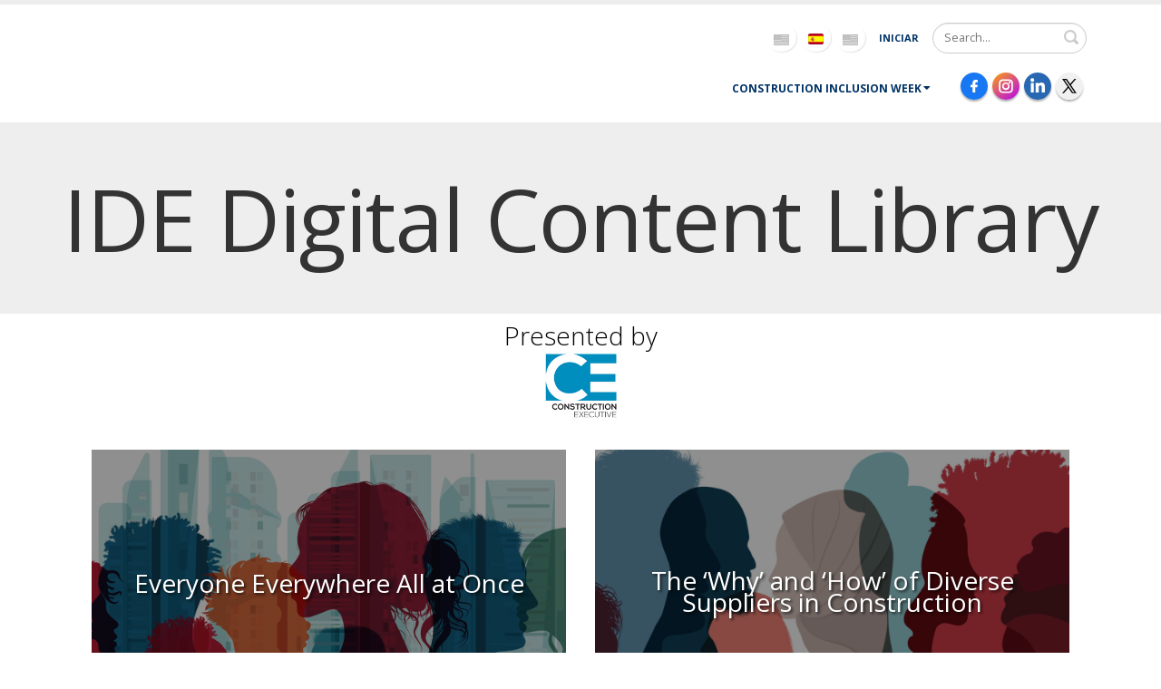

--- FILE ---
content_type: text/html; charset=utf-8
request_url: https://diversity.abc.org/en-us/language/es-ES/Resources/IDE-Electronic-Resources
body_size: 35313
content:
<!DOCTYPE html>
<html  lang="es-ES">
<head id="Head"><meta content="text/html; charset=UTF-8" http-equiv="Content-Type" /><script type="text/javascript">window.NREUM||(NREUM={});NREUM.info = {"beacon":"bam.nr-data.net","errorBeacon":"bam.nr-data.net","licenseKey":"6498472c72","applicationID":"6078221","transactionName":"bgFQZxQECxYFW0RQXFdLc2A2SgEAAllFVUcXBUFDHg==","queueTime":0,"applicationTime":431,"agent":"","atts":""}</script><script type="text/javascript">(window.NREUM||(NREUM={})).init={ajax:{deny_list:["bam.nr-data.net"]},feature_flags:["soft_nav"]};(window.NREUM||(NREUM={})).loader_config={xpid:"UwEEUFZWGwUAU1lQBQA=",licenseKey:"6498472c72",applicationID:"6078221",browserID:"6078241"};;/*! For license information please see nr-loader-full-1.308.0.min.js.LICENSE.txt */
(()=>{var e,t,r={384:(e,t,r)=>{"use strict";r.d(t,{NT:()=>a,US:()=>u,Zm:()=>o,bQ:()=>d,dV:()=>c,pV:()=>l});var n=r(6154),i=r(1863),s=r(1910);const a={beacon:"bam.nr-data.net",errorBeacon:"bam.nr-data.net"};function o(){return n.gm.NREUM||(n.gm.NREUM={}),void 0===n.gm.newrelic&&(n.gm.newrelic=n.gm.NREUM),n.gm.NREUM}function c(){let e=o();return e.o||(e.o={ST:n.gm.setTimeout,SI:n.gm.setImmediate||n.gm.setInterval,CT:n.gm.clearTimeout,XHR:n.gm.XMLHttpRequest,REQ:n.gm.Request,EV:n.gm.Event,PR:n.gm.Promise,MO:n.gm.MutationObserver,FETCH:n.gm.fetch,WS:n.gm.WebSocket},(0,s.i)(...Object.values(e.o))),e}function d(e,t){let r=o();r.initializedAgents??={},t.initializedAt={ms:(0,i.t)(),date:new Date},r.initializedAgents[e]=t}function u(e,t){o()[e]=t}function l(){return function(){let e=o();const t=e.info||{};e.info={beacon:a.beacon,errorBeacon:a.errorBeacon,...t}}(),function(){let e=o();const t=e.init||{};e.init={...t}}(),c(),function(){let e=o();const t=e.loader_config||{};e.loader_config={...t}}(),o()}},782:(e,t,r)=>{"use strict";r.d(t,{T:()=>n});const n=r(860).K7.pageViewTiming},860:(e,t,r)=>{"use strict";r.d(t,{$J:()=>u,K7:()=>c,P3:()=>d,XX:()=>i,Yy:()=>o,df:()=>s,qY:()=>n,v4:()=>a});const n="events",i="jserrors",s="browser/blobs",a="rum",o="browser/logs",c={ajax:"ajax",genericEvents:"generic_events",jserrors:i,logging:"logging",metrics:"metrics",pageAction:"page_action",pageViewEvent:"page_view_event",pageViewTiming:"page_view_timing",sessionReplay:"session_replay",sessionTrace:"session_trace",softNav:"soft_navigations",spa:"spa"},d={[c.pageViewEvent]:1,[c.pageViewTiming]:2,[c.metrics]:3,[c.jserrors]:4,[c.spa]:5,[c.ajax]:6,[c.sessionTrace]:7,[c.softNav]:8,[c.sessionReplay]:9,[c.logging]:10,[c.genericEvents]:11},u={[c.pageViewEvent]:a,[c.pageViewTiming]:n,[c.ajax]:n,[c.spa]:n,[c.softNav]:n,[c.metrics]:i,[c.jserrors]:i,[c.sessionTrace]:s,[c.sessionReplay]:s,[c.logging]:o,[c.genericEvents]:"ins"}},944:(e,t,r)=>{"use strict";r.d(t,{R:()=>i});var n=r(3241);function i(e,t){"function"==typeof console.debug&&(console.debug("New Relic Warning: https://github.com/newrelic/newrelic-browser-agent/blob/main/docs/warning-codes.md#".concat(e),t),(0,n.W)({agentIdentifier:null,drained:null,type:"data",name:"warn",feature:"warn",data:{code:e,secondary:t}}))}},993:(e,t,r)=>{"use strict";r.d(t,{A$:()=>s,ET:()=>a,TZ:()=>o,p_:()=>i});var n=r(860);const i={ERROR:"ERROR",WARN:"WARN",INFO:"INFO",DEBUG:"DEBUG",TRACE:"TRACE"},s={OFF:0,ERROR:1,WARN:2,INFO:3,DEBUG:4,TRACE:5},a="log",o=n.K7.logging},1541:(e,t,r)=>{"use strict";r.d(t,{U:()=>i,f:()=>n});const n={MFE:"MFE",BA:"BA"};function i(e,t){if(2!==t?.harvestEndpointVersion)return{};const r=t.agentRef.runtime.appMetadata.agents[0].entityGuid;return e?{"source.id":e.id,"source.name":e.name,"source.type":e.type,"parent.id":e.parent?.id||r,"parent.type":e.parent?.type||n.BA}:{"entity.guid":r,appId:t.agentRef.info.applicationID}}},1687:(e,t,r)=>{"use strict";r.d(t,{Ak:()=>d,Ze:()=>h,x3:()=>u});var n=r(3241),i=r(7836),s=r(3606),a=r(860),o=r(2646);const c={};function d(e,t){const r={staged:!1,priority:a.P3[t]||0};l(e),c[e].get(t)||c[e].set(t,r)}function u(e,t){e&&c[e]&&(c[e].get(t)&&c[e].delete(t),p(e,t,!1),c[e].size&&f(e))}function l(e){if(!e)throw new Error("agentIdentifier required");c[e]||(c[e]=new Map)}function h(e="",t="feature",r=!1){if(l(e),!e||!c[e].get(t)||r)return p(e,t);c[e].get(t).staged=!0,f(e)}function f(e){const t=Array.from(c[e]);t.every(([e,t])=>t.staged)&&(t.sort((e,t)=>e[1].priority-t[1].priority),t.forEach(([t])=>{c[e].delete(t),p(e,t)}))}function p(e,t,r=!0){const a=e?i.ee.get(e):i.ee,c=s.i.handlers;if(!a.aborted&&a.backlog&&c){if((0,n.W)({agentIdentifier:e,type:"lifecycle",name:"drain",feature:t}),r){const e=a.backlog[t],r=c[t];if(r){for(let t=0;e&&t<e.length;++t)g(e[t],r);Object.entries(r).forEach(([e,t])=>{Object.values(t||{}).forEach(t=>{t[0]?.on&&t[0]?.context()instanceof o.y&&t[0].on(e,t[1])})})}}a.isolatedBacklog||delete c[t],a.backlog[t]=null,a.emit("drain-"+t,[])}}function g(e,t){var r=e[1];Object.values(t[r]||{}).forEach(t=>{var r=e[0];if(t[0]===r){var n=t[1],i=e[3],s=e[2];n.apply(i,s)}})}},1738:(e,t,r)=>{"use strict";r.d(t,{U:()=>f,Y:()=>h});var n=r(3241),i=r(9908),s=r(1863),a=r(944),o=r(5701),c=r(3969),d=r(8362),u=r(860),l=r(4261);function h(e,t,r,s){const h=s||r;!h||h[e]&&h[e]!==d.d.prototype[e]||(h[e]=function(){(0,i.p)(c.xV,["API/"+e+"/called"],void 0,u.K7.metrics,r.ee),(0,n.W)({agentIdentifier:r.agentIdentifier,drained:!!o.B?.[r.agentIdentifier],type:"data",name:"api",feature:l.Pl+e,data:{}});try{return t.apply(this,arguments)}catch(e){(0,a.R)(23,e)}})}function f(e,t,r,n,a){const o=e.info;null===r?delete o.jsAttributes[t]:o.jsAttributes[t]=r,(a||null===r)&&(0,i.p)(l.Pl+n,[(0,s.t)(),t,r],void 0,"session",e.ee)}},1741:(e,t,r)=>{"use strict";r.d(t,{W:()=>s});var n=r(944),i=r(4261);class s{#e(e,...t){if(this[e]!==s.prototype[e])return this[e](...t);(0,n.R)(35,e)}addPageAction(e,t){return this.#e(i.hG,e,t)}register(e){return this.#e(i.eY,e)}recordCustomEvent(e,t){return this.#e(i.fF,e,t)}setPageViewName(e,t){return this.#e(i.Fw,e,t)}setCustomAttribute(e,t,r){return this.#e(i.cD,e,t,r)}noticeError(e,t){return this.#e(i.o5,e,t)}setUserId(e,t=!1){return this.#e(i.Dl,e,t)}setApplicationVersion(e){return this.#e(i.nb,e)}setErrorHandler(e){return this.#e(i.bt,e)}addRelease(e,t){return this.#e(i.k6,e,t)}log(e,t){return this.#e(i.$9,e,t)}start(){return this.#e(i.d3)}finished(e){return this.#e(i.BL,e)}recordReplay(){return this.#e(i.CH)}pauseReplay(){return this.#e(i.Tb)}addToTrace(e){return this.#e(i.U2,e)}setCurrentRouteName(e){return this.#e(i.PA,e)}interaction(e){return this.#e(i.dT,e)}wrapLogger(e,t,r){return this.#e(i.Wb,e,t,r)}measure(e,t){return this.#e(i.V1,e,t)}consent(e){return this.#e(i.Pv,e)}}},1863:(e,t,r)=>{"use strict";function n(){return Math.floor(performance.now())}r.d(t,{t:()=>n})},1910:(e,t,r)=>{"use strict";r.d(t,{i:()=>s});var n=r(944);const i=new Map;function s(...e){return e.every(e=>{if(i.has(e))return i.get(e);const t="function"==typeof e?e.toString():"",r=t.includes("[native code]"),s=t.includes("nrWrapper");return r||s||(0,n.R)(64,e?.name||t),i.set(e,r),r})}},2555:(e,t,r)=>{"use strict";r.d(t,{D:()=>o,f:()=>a});var n=r(384),i=r(8122);const s={beacon:n.NT.beacon,errorBeacon:n.NT.errorBeacon,licenseKey:void 0,applicationID:void 0,sa:void 0,queueTime:void 0,applicationTime:void 0,ttGuid:void 0,user:void 0,account:void 0,product:void 0,extra:void 0,jsAttributes:{},userAttributes:void 0,atts:void 0,transactionName:void 0,tNamePlain:void 0};function a(e){try{return!!e.licenseKey&&!!e.errorBeacon&&!!e.applicationID}catch(e){return!1}}const o=e=>(0,i.a)(e,s)},2614:(e,t,r)=>{"use strict";r.d(t,{BB:()=>a,H3:()=>n,g:()=>d,iL:()=>c,tS:()=>o,uh:()=>i,wk:()=>s});const n="NRBA",i="SESSION",s=144e5,a=18e5,o={STARTED:"session-started",PAUSE:"session-pause",RESET:"session-reset",RESUME:"session-resume",UPDATE:"session-update"},c={SAME_TAB:"same-tab",CROSS_TAB:"cross-tab"},d={OFF:0,FULL:1,ERROR:2}},2646:(e,t,r)=>{"use strict";r.d(t,{y:()=>n});class n{constructor(e){this.contextId=e}}},2843:(e,t,r)=>{"use strict";r.d(t,{G:()=>s,u:()=>i});var n=r(3878);function i(e,t=!1,r,i){(0,n.DD)("visibilitychange",function(){if(t)return void("hidden"===document.visibilityState&&e());e(document.visibilityState)},r,i)}function s(e,t,r){(0,n.sp)("pagehide",e,t,r)}},3241:(e,t,r)=>{"use strict";r.d(t,{W:()=>s});var n=r(6154);const i="newrelic";function s(e={}){try{n.gm.dispatchEvent(new CustomEvent(i,{detail:e}))}catch(e){}}},3304:(e,t,r)=>{"use strict";r.d(t,{A:()=>s});var n=r(7836);const i=()=>{const e=new WeakSet;return(t,r)=>{if("object"==typeof r&&null!==r){if(e.has(r))return;e.add(r)}return r}};function s(e){try{return JSON.stringify(e,i())??""}catch(e){try{n.ee.emit("internal-error",[e])}catch(e){}return""}}},3333:(e,t,r)=>{"use strict";r.d(t,{$v:()=>u,TZ:()=>n,Xh:()=>c,Zp:()=>i,kd:()=>d,mq:()=>o,nf:()=>a,qN:()=>s});const n=r(860).K7.genericEvents,i=["auxclick","click","copy","keydown","paste","scrollend"],s=["focus","blur"],a=4,o=1e3,c=2e3,d=["PageAction","UserAction","BrowserPerformance"],u={RESOURCES:"experimental.resources",REGISTER:"register"}},3434:(e,t,r)=>{"use strict";r.d(t,{Jt:()=>s,YM:()=>d});var n=r(7836),i=r(5607);const s="nr@original:".concat(i.W),a=50;var o=Object.prototype.hasOwnProperty,c=!1;function d(e,t){return e||(e=n.ee),r.inPlace=function(e,t,n,i,s){n||(n="");const a="-"===n.charAt(0);for(let o=0;o<t.length;o++){const c=t[o],d=e[c];l(d)||(e[c]=r(d,a?c+n:n,i,c,s))}},r.flag=s,r;function r(t,r,n,c,d){return l(t)?t:(r||(r=""),nrWrapper[s]=t,function(e,t,r){if(Object.defineProperty&&Object.keys)try{return Object.keys(e).forEach(function(r){Object.defineProperty(t,r,{get:function(){return e[r]},set:function(t){return e[r]=t,t}})}),t}catch(e){u([e],r)}for(var n in e)o.call(e,n)&&(t[n]=e[n])}(t,nrWrapper,e),nrWrapper);function nrWrapper(){var s,o,l,h;let f;try{o=this,s=[...arguments],l="function"==typeof n?n(s,o):n||{}}catch(t){u([t,"",[s,o,c],l],e)}i(r+"start",[s,o,c],l,d);const p=performance.now();let g;try{return h=t.apply(o,s),g=performance.now(),h}catch(e){throw g=performance.now(),i(r+"err",[s,o,e],l,d),f=e,f}finally{const e=g-p,t={start:p,end:g,duration:e,isLongTask:e>=a,methodName:c,thrownError:f};t.isLongTask&&i("long-task",[t,o],l,d),i(r+"end",[s,o,h],l,d)}}}function i(r,n,i,s){if(!c||t){var a=c;c=!0;try{e.emit(r,n,i,t,s)}catch(t){u([t,r,n,i],e)}c=a}}}function u(e,t){t||(t=n.ee);try{t.emit("internal-error",e)}catch(e){}}function l(e){return!(e&&"function"==typeof e&&e.apply&&!e[s])}},3606:(e,t,r)=>{"use strict";r.d(t,{i:()=>s});var n=r(9908);s.on=a;var i=s.handlers={};function s(e,t,r,s){a(s||n.d,i,e,t,r)}function a(e,t,r,i,s){s||(s="feature"),e||(e=n.d);var a=t[s]=t[s]||{};(a[r]=a[r]||[]).push([e,i])}},3738:(e,t,r)=>{"use strict";r.d(t,{He:()=>i,Kp:()=>o,Lc:()=>d,Rz:()=>u,TZ:()=>n,bD:()=>s,d3:()=>a,jx:()=>l,sl:()=>h,uP:()=>c});const n=r(860).K7.sessionTrace,i="bstResource",s="resource",a="-start",o="-end",c="fn"+a,d="fn"+o,u="pushState",l=1e3,h=3e4},3785:(e,t,r)=>{"use strict";r.d(t,{R:()=>c,b:()=>d});var n=r(9908),i=r(1863),s=r(860),a=r(3969),o=r(993);function c(e,t,r={},c=o.p_.INFO,d=!0,u,l=(0,i.t)()){(0,n.p)(a.xV,["API/logging/".concat(c.toLowerCase(),"/called")],void 0,s.K7.metrics,e),(0,n.p)(o.ET,[l,t,r,c,d,u],void 0,s.K7.logging,e)}function d(e){return"string"==typeof e&&Object.values(o.p_).some(t=>t===e.toUpperCase().trim())}},3878:(e,t,r)=>{"use strict";function n(e,t){return{capture:e,passive:!1,signal:t}}function i(e,t,r=!1,i){window.addEventListener(e,t,n(r,i))}function s(e,t,r=!1,i){document.addEventListener(e,t,n(r,i))}r.d(t,{DD:()=>s,jT:()=>n,sp:()=>i})},3969:(e,t,r)=>{"use strict";r.d(t,{TZ:()=>n,XG:()=>o,rs:()=>i,xV:()=>a,z_:()=>s});const n=r(860).K7.metrics,i="sm",s="cm",a="storeSupportabilityMetrics",o="storeEventMetrics"},4234:(e,t,r)=>{"use strict";r.d(t,{W:()=>s});var n=r(7836),i=r(1687);class s{constructor(e,t){this.agentIdentifier=e,this.ee=n.ee.get(e),this.featureName=t,this.blocked=!1}deregisterDrain(){(0,i.x3)(this.agentIdentifier,this.featureName)}}},4261:(e,t,r)=>{"use strict";r.d(t,{$9:()=>d,BL:()=>o,CH:()=>f,Dl:()=>w,Fw:()=>y,PA:()=>m,Pl:()=>n,Pv:()=>T,Tb:()=>l,U2:()=>s,V1:()=>E,Wb:()=>x,bt:()=>b,cD:()=>v,d3:()=>R,dT:()=>c,eY:()=>p,fF:()=>h,hG:()=>i,k6:()=>a,nb:()=>g,o5:()=>u});const n="api-",i="addPageAction",s="addToTrace",a="addRelease",o="finished",c="interaction",d="log",u="noticeError",l="pauseReplay",h="recordCustomEvent",f="recordReplay",p="register",g="setApplicationVersion",m="setCurrentRouteName",v="setCustomAttribute",b="setErrorHandler",y="setPageViewName",w="setUserId",R="start",x="wrapLogger",E="measure",T="consent"},5205:(e,t,r)=>{"use strict";r.d(t,{j:()=>S});var n=r(384),i=r(1741);var s=r(2555),a=r(3333);const o=e=>{if(!e||"string"!=typeof e)return!1;try{document.createDocumentFragment().querySelector(e)}catch{return!1}return!0};var c=r(2614),d=r(944),u=r(8122);const l="[data-nr-mask]",h=e=>(0,u.a)(e,(()=>{const e={feature_flags:[],experimental:{allow_registered_children:!1,resources:!1},mask_selector:"*",block_selector:"[data-nr-block]",mask_input_options:{color:!1,date:!1,"datetime-local":!1,email:!1,month:!1,number:!1,range:!1,search:!1,tel:!1,text:!1,time:!1,url:!1,week:!1,textarea:!1,select:!1,password:!0}};return{ajax:{deny_list:void 0,block_internal:!0,enabled:!0,autoStart:!0},api:{get allow_registered_children(){return e.feature_flags.includes(a.$v.REGISTER)||e.experimental.allow_registered_children},set allow_registered_children(t){e.experimental.allow_registered_children=t},duplicate_registered_data:!1},browser_consent_mode:{enabled:!1},distributed_tracing:{enabled:void 0,exclude_newrelic_header:void 0,cors_use_newrelic_header:void 0,cors_use_tracecontext_headers:void 0,allowed_origins:void 0},get feature_flags(){return e.feature_flags},set feature_flags(t){e.feature_flags=t},generic_events:{enabled:!0,autoStart:!0},harvest:{interval:30},jserrors:{enabled:!0,autoStart:!0},logging:{enabled:!0,autoStart:!0},metrics:{enabled:!0,autoStart:!0},obfuscate:void 0,page_action:{enabled:!0},page_view_event:{enabled:!0,autoStart:!0},page_view_timing:{enabled:!0,autoStart:!0},performance:{capture_marks:!1,capture_measures:!1,capture_detail:!0,resources:{get enabled(){return e.feature_flags.includes(a.$v.RESOURCES)||e.experimental.resources},set enabled(t){e.experimental.resources=t},asset_types:[],first_party_domains:[],ignore_newrelic:!0}},privacy:{cookies_enabled:!0},proxy:{assets:void 0,beacon:void 0},session:{expiresMs:c.wk,inactiveMs:c.BB},session_replay:{autoStart:!0,enabled:!1,preload:!1,sampling_rate:10,error_sampling_rate:100,collect_fonts:!1,inline_images:!1,fix_stylesheets:!0,mask_all_inputs:!0,get mask_text_selector(){return e.mask_selector},set mask_text_selector(t){o(t)?e.mask_selector="".concat(t,",").concat(l):""===t||null===t?e.mask_selector=l:(0,d.R)(5,t)},get block_class(){return"nr-block"},get ignore_class(){return"nr-ignore"},get mask_text_class(){return"nr-mask"},get block_selector(){return e.block_selector},set block_selector(t){o(t)?e.block_selector+=",".concat(t):""!==t&&(0,d.R)(6,t)},get mask_input_options(){return e.mask_input_options},set mask_input_options(t){t&&"object"==typeof t?e.mask_input_options={...t,password:!0}:(0,d.R)(7,t)}},session_trace:{enabled:!0,autoStart:!0},soft_navigations:{enabled:!0,autoStart:!0},spa:{enabled:!0,autoStart:!0},ssl:void 0,user_actions:{enabled:!0,elementAttributes:["id","className","tagName","type"]}}})());var f=r(6154),p=r(9324);let g=0;const m={buildEnv:p.F3,distMethod:p.Xs,version:p.xv,originTime:f.WN},v={consented:!1},b={appMetadata:{},get consented(){return this.session?.state?.consent||v.consented},set consented(e){v.consented=e},customTransaction:void 0,denyList:void 0,disabled:!1,harvester:void 0,isolatedBacklog:!1,isRecording:!1,loaderType:void 0,maxBytes:3e4,obfuscator:void 0,onerror:void 0,ptid:void 0,releaseIds:{},session:void 0,timeKeeper:void 0,registeredEntities:[],jsAttributesMetadata:{bytes:0},get harvestCount(){return++g}},y=e=>{const t=(0,u.a)(e,b),r=Object.keys(m).reduce((e,t)=>(e[t]={value:m[t],writable:!1,configurable:!0,enumerable:!0},e),{});return Object.defineProperties(t,r)};var w=r(5701);const R=e=>{const t=e.startsWith("http");e+="/",r.p=t?e:"https://"+e};var x=r(7836),E=r(3241);const T={accountID:void 0,trustKey:void 0,agentID:void 0,licenseKey:void 0,applicationID:void 0,xpid:void 0},A=e=>(0,u.a)(e,T),_=new Set;function S(e,t={},r,a){let{init:o,info:c,loader_config:d,runtime:u={},exposed:l=!0}=t;if(!c){const e=(0,n.pV)();o=e.init,c=e.info,d=e.loader_config}e.init=h(o||{}),e.loader_config=A(d||{}),c.jsAttributes??={},f.bv&&(c.jsAttributes.isWorker=!0),e.info=(0,s.D)(c);const p=e.init,g=[c.beacon,c.errorBeacon];_.has(e.agentIdentifier)||(p.proxy.assets&&(R(p.proxy.assets),g.push(p.proxy.assets)),p.proxy.beacon&&g.push(p.proxy.beacon),e.beacons=[...g],function(e){const t=(0,n.pV)();Object.getOwnPropertyNames(i.W.prototype).forEach(r=>{const n=i.W.prototype[r];if("function"!=typeof n||"constructor"===n)return;let s=t[r];e[r]&&!1!==e.exposed&&"micro-agent"!==e.runtime?.loaderType&&(t[r]=(...t)=>{const n=e[r](...t);return s?s(...t):n})})}(e),(0,n.US)("activatedFeatures",w.B)),u.denyList=[...p.ajax.deny_list||[],...p.ajax.block_internal?g:[]],u.ptid=e.agentIdentifier,u.loaderType=r,e.runtime=y(u),_.has(e.agentIdentifier)||(e.ee=x.ee.get(e.agentIdentifier),e.exposed=l,(0,E.W)({agentIdentifier:e.agentIdentifier,drained:!!w.B?.[e.agentIdentifier],type:"lifecycle",name:"initialize",feature:void 0,data:e.config})),_.add(e.agentIdentifier)}},5270:(e,t,r)=>{"use strict";r.d(t,{Aw:()=>a,SR:()=>s,rF:()=>o});var n=r(384),i=r(7767);function s(e){return!!(0,n.dV)().o.MO&&(0,i.V)(e)&&!0===e?.session_trace.enabled}function a(e){return!0===e?.session_replay.preload&&s(e)}function o(e,t){try{if("string"==typeof t?.type){if("password"===t.type.toLowerCase())return"*".repeat(e?.length||0);if(void 0!==t?.dataset?.nrUnmask||t?.classList?.contains("nr-unmask"))return e}}catch(e){}return"string"==typeof e?e.replace(/[\S]/g,"*"):"*".repeat(e?.length||0)}},5289:(e,t,r)=>{"use strict";r.d(t,{GG:()=>a,Qr:()=>c,sB:()=>o});var n=r(3878),i=r(6389);function s(){return"undefined"==typeof document||"complete"===document.readyState}function a(e,t){if(s())return e();const r=(0,i.J)(e),a=setInterval(()=>{s()&&(clearInterval(a),r())},500);(0,n.sp)("load",r,t)}function o(e){if(s())return e();(0,n.DD)("DOMContentLoaded",e)}function c(e){if(s())return e();(0,n.sp)("popstate",e)}},5607:(e,t,r)=>{"use strict";r.d(t,{W:()=>n});const n=(0,r(9566).bz)()},5701:(e,t,r)=>{"use strict";r.d(t,{B:()=>s,t:()=>a});var n=r(3241);const i=new Set,s={};function a(e,t){const r=t.agentIdentifier;s[r]??={},e&&"object"==typeof e&&(i.has(r)||(t.ee.emit("rumresp",[e]),s[r]=e,i.add(r),(0,n.W)({agentIdentifier:r,loaded:!0,drained:!0,type:"lifecycle",name:"load",feature:void 0,data:e})))}},6154:(e,t,r)=>{"use strict";r.d(t,{OF:()=>d,RI:()=>i,WN:()=>h,bv:()=>s,eN:()=>f,gm:()=>a,lR:()=>l,m:()=>c,mw:()=>o,sb:()=>u});var n=r(1863);const i="undefined"!=typeof window&&!!window.document,s="undefined"!=typeof WorkerGlobalScope&&("undefined"!=typeof self&&self instanceof WorkerGlobalScope&&self.navigator instanceof WorkerNavigator||"undefined"!=typeof globalThis&&globalThis instanceof WorkerGlobalScope&&globalThis.navigator instanceof WorkerNavigator),a=i?window:"undefined"!=typeof WorkerGlobalScope&&("undefined"!=typeof self&&self instanceof WorkerGlobalScope&&self||"undefined"!=typeof globalThis&&globalThis instanceof WorkerGlobalScope&&globalThis),o=Boolean("hidden"===a?.document?.visibilityState),c=""+a?.location,d=/iPad|iPhone|iPod/.test(a.navigator?.userAgent),u=d&&"undefined"==typeof SharedWorker,l=(()=>{const e=a.navigator?.userAgent?.match(/Firefox[/\s](\d+\.\d+)/);return Array.isArray(e)&&e.length>=2?+e[1]:0})(),h=Date.now()-(0,n.t)(),f=()=>"undefined"!=typeof PerformanceNavigationTiming&&a?.performance?.getEntriesByType("navigation")?.[0]?.responseStart},6344:(e,t,r)=>{"use strict";r.d(t,{BB:()=>u,Qb:()=>l,TZ:()=>i,Ug:()=>a,Vh:()=>s,_s:()=>o,bc:()=>d,yP:()=>c});var n=r(2614);const i=r(860).K7.sessionReplay,s="errorDuringReplay",a=.12,o={DomContentLoaded:0,Load:1,FullSnapshot:2,IncrementalSnapshot:3,Meta:4,Custom:5},c={[n.g.ERROR]:15e3,[n.g.FULL]:3e5,[n.g.OFF]:0},d={RESET:{message:"Session was reset",sm:"Reset"},IMPORT:{message:"Recorder failed to import",sm:"Import"},TOO_MANY:{message:"429: Too Many Requests",sm:"Too-Many"},TOO_BIG:{message:"Payload was too large",sm:"Too-Big"},CROSS_TAB:{message:"Session Entity was set to OFF on another tab",sm:"Cross-Tab"},ENTITLEMENTS:{message:"Session Replay is not allowed and will not be started",sm:"Entitlement"}},u=5e3,l={API:"api",RESUME:"resume",SWITCH_TO_FULL:"switchToFull",INITIALIZE:"initialize",PRELOAD:"preload"}},6389:(e,t,r)=>{"use strict";function n(e,t=500,r={}){const n=r?.leading||!1;let i;return(...r)=>{n&&void 0===i&&(e.apply(this,r),i=setTimeout(()=>{i=clearTimeout(i)},t)),n||(clearTimeout(i),i=setTimeout(()=>{e.apply(this,r)},t))}}function i(e){let t=!1;return(...r)=>{t||(t=!0,e.apply(this,r))}}r.d(t,{J:()=>i,s:()=>n})},6630:(e,t,r)=>{"use strict";r.d(t,{T:()=>n});const n=r(860).K7.pageViewEvent},6774:(e,t,r)=>{"use strict";r.d(t,{T:()=>n});const n=r(860).K7.jserrors},7295:(e,t,r)=>{"use strict";r.d(t,{Xv:()=>a,gX:()=>i,iW:()=>s});var n=[];function i(e){if(!e||s(e))return!1;if(0===n.length)return!0;if("*"===n[0].hostname)return!1;for(var t=0;t<n.length;t++){var r=n[t];if(r.hostname.test(e.hostname)&&r.pathname.test(e.pathname))return!1}return!0}function s(e){return void 0===e.hostname}function a(e){if(n=[],e&&e.length)for(var t=0;t<e.length;t++){let r=e[t];if(!r)continue;if("*"===r)return void(n=[{hostname:"*"}]);0===r.indexOf("http://")?r=r.substring(7):0===r.indexOf("https://")&&(r=r.substring(8));const i=r.indexOf("/");let s,a;i>0?(s=r.substring(0,i),a=r.substring(i)):(s=r,a="*");let[c]=s.split(":");n.push({hostname:o(c),pathname:o(a,!0)})}}function o(e,t=!1){const r=e.replace(/[.+?^${}()|[\]\\]/g,e=>"\\"+e).replace(/\*/g,".*?");return new RegExp((t?"^":"")+r+"$")}},7485:(e,t,r)=>{"use strict";r.d(t,{D:()=>i});var n=r(6154);function i(e){if(0===(e||"").indexOf("data:"))return{protocol:"data"};try{const t=new URL(e,location.href),r={port:t.port,hostname:t.hostname,pathname:t.pathname,search:t.search,protocol:t.protocol.slice(0,t.protocol.indexOf(":")),sameOrigin:t.protocol===n.gm?.location?.protocol&&t.host===n.gm?.location?.host};return r.port&&""!==r.port||("http:"===t.protocol&&(r.port="80"),"https:"===t.protocol&&(r.port="443")),r.pathname&&""!==r.pathname?r.pathname.startsWith("/")||(r.pathname="/".concat(r.pathname)):r.pathname="/",r}catch(e){return{}}}},7699:(e,t,r)=>{"use strict";r.d(t,{It:()=>s,KC:()=>o,No:()=>i,qh:()=>a});var n=r(860);const i=16e3,s=1e6,a="SESSION_ERROR",o={[n.K7.logging]:!0,[n.K7.genericEvents]:!1,[n.K7.jserrors]:!1,[n.K7.ajax]:!1}},7767:(e,t,r)=>{"use strict";r.d(t,{V:()=>i});var n=r(6154);const i=e=>n.RI&&!0===e?.privacy.cookies_enabled},7836:(e,t,r)=>{"use strict";r.d(t,{P:()=>o,ee:()=>c});var n=r(384),i=r(8990),s=r(2646),a=r(5607);const o="nr@context:".concat(a.W),c=function e(t,r){var n={},a={},u={},l=!1;try{l=16===r.length&&d.initializedAgents?.[r]?.runtime.isolatedBacklog}catch(e){}var h={on:p,addEventListener:p,removeEventListener:function(e,t){var r=n[e];if(!r)return;for(var i=0;i<r.length;i++)r[i]===t&&r.splice(i,1)},emit:function(e,r,n,i,s){!1!==s&&(s=!0);if(c.aborted&&!i)return;t&&s&&t.emit(e,r,n);var o=f(n);g(e).forEach(e=>{e.apply(o,r)});var d=v()[a[e]];d&&d.push([h,e,r,o]);return o},get:m,listeners:g,context:f,buffer:function(e,t){const r=v();if(t=t||"feature",h.aborted)return;Object.entries(e||{}).forEach(([e,n])=>{a[n]=t,t in r||(r[t]=[])})},abort:function(){h._aborted=!0,Object.keys(h.backlog).forEach(e=>{delete h.backlog[e]})},isBuffering:function(e){return!!v()[a[e]]},debugId:r,backlog:l?{}:t&&"object"==typeof t.backlog?t.backlog:{},isolatedBacklog:l};return Object.defineProperty(h,"aborted",{get:()=>{let e=h._aborted||!1;return e||(t&&(e=t.aborted),e)}}),h;function f(e){return e&&e instanceof s.y?e:e?(0,i.I)(e,o,()=>new s.y(o)):new s.y(o)}function p(e,t){n[e]=g(e).concat(t)}function g(e){return n[e]||[]}function m(t){return u[t]=u[t]||e(h,t)}function v(){return h.backlog}}(void 0,"globalEE"),d=(0,n.Zm)();d.ee||(d.ee=c)},8122:(e,t,r)=>{"use strict";r.d(t,{a:()=>i});var n=r(944);function i(e,t){try{if(!e||"object"!=typeof e)return(0,n.R)(3);if(!t||"object"!=typeof t)return(0,n.R)(4);const r=Object.create(Object.getPrototypeOf(t),Object.getOwnPropertyDescriptors(t)),s=0===Object.keys(r).length?e:r;for(let a in s)if(void 0!==e[a])try{if(null===e[a]){r[a]=null;continue}Array.isArray(e[a])&&Array.isArray(t[a])?r[a]=Array.from(new Set([...e[a],...t[a]])):"object"==typeof e[a]&&"object"==typeof t[a]?r[a]=i(e[a],t[a]):r[a]=e[a]}catch(e){r[a]||(0,n.R)(1,e)}return r}catch(e){(0,n.R)(2,e)}}},8139:(e,t,r)=>{"use strict";r.d(t,{u:()=>h});var n=r(7836),i=r(3434),s=r(8990),a=r(6154);const o={},c=a.gm.XMLHttpRequest,d="addEventListener",u="removeEventListener",l="nr@wrapped:".concat(n.P);function h(e){var t=function(e){return(e||n.ee).get("events")}(e);if(o[t.debugId]++)return t;o[t.debugId]=1;var r=(0,i.YM)(t,!0);function h(e){r.inPlace(e,[d,u],"-",p)}function p(e,t){return e[1]}return"getPrototypeOf"in Object&&(a.RI&&f(document,h),c&&f(c.prototype,h),f(a.gm,h)),t.on(d+"-start",function(e,t){var n=e[1];if(null!==n&&("function"==typeof n||"object"==typeof n)&&"newrelic"!==e[0]){var i=(0,s.I)(n,l,function(){var e={object:function(){if("function"!=typeof n.handleEvent)return;return n.handleEvent.apply(n,arguments)},function:n}[typeof n];return e?r(e,"fn-",null,e.name||"anonymous"):n});this.wrapped=e[1]=i}}),t.on(u+"-start",function(e){e[1]=this.wrapped||e[1]}),t}function f(e,t,...r){let n=e;for(;"object"==typeof n&&!Object.prototype.hasOwnProperty.call(n,d);)n=Object.getPrototypeOf(n);n&&t(n,...r)}},8362:(e,t,r)=>{"use strict";r.d(t,{d:()=>s});var n=r(9566),i=r(1741);class s extends i.W{agentIdentifier=(0,n.LA)(16)}},8374:(e,t,r)=>{r.nc=(()=>{try{return document?.currentScript?.nonce}catch(e){}return""})()},8990:(e,t,r)=>{"use strict";r.d(t,{I:()=>i});var n=Object.prototype.hasOwnProperty;function i(e,t,r){if(n.call(e,t))return e[t];var i=r();if(Object.defineProperty&&Object.keys)try{return Object.defineProperty(e,t,{value:i,writable:!0,enumerable:!1}),i}catch(e){}return e[t]=i,i}},9119:(e,t,r)=>{"use strict";r.d(t,{L:()=>s});var n=/([^?#]*)[^#]*(#[^?]*|$).*/,i=/([^?#]*)().*/;function s(e,t){return e?e.replace(t?n:i,"$1$2"):e}},9300:(e,t,r)=>{"use strict";r.d(t,{T:()=>n});const n=r(860).K7.ajax},9324:(e,t,r)=>{"use strict";r.d(t,{AJ:()=>a,F3:()=>i,Xs:()=>s,Yq:()=>o,xv:()=>n});const n="1.308.0",i="PROD",s="CDN",a="@newrelic/rrweb",o="1.0.1"},9566:(e,t,r)=>{"use strict";r.d(t,{LA:()=>o,ZF:()=>c,bz:()=>a,el:()=>d});var n=r(6154);const i="xxxxxxxx-xxxx-4xxx-yxxx-xxxxxxxxxxxx";function s(e,t){return e?15&e[t]:16*Math.random()|0}function a(){const e=n.gm?.crypto||n.gm?.msCrypto;let t,r=0;return e&&e.getRandomValues&&(t=e.getRandomValues(new Uint8Array(30))),i.split("").map(e=>"x"===e?s(t,r++).toString(16):"y"===e?(3&s()|8).toString(16):e).join("")}function o(e){const t=n.gm?.crypto||n.gm?.msCrypto;let r,i=0;t&&t.getRandomValues&&(r=t.getRandomValues(new Uint8Array(e)));const a=[];for(var o=0;o<e;o++)a.push(s(r,i++).toString(16));return a.join("")}function c(){return o(16)}function d(){return o(32)}},9908:(e,t,r)=>{"use strict";r.d(t,{d:()=>n,p:()=>i});var n=r(7836).ee.get("handle");function i(e,t,r,i,s){s?(s.buffer([e],i),s.emit(e,t,r)):(n.buffer([e],i),n.emit(e,t,r))}}},n={};function i(e){var t=n[e];if(void 0!==t)return t.exports;var s=n[e]={exports:{}};return r[e](s,s.exports,i),s.exports}i.m=r,i.d=(e,t)=>{for(var r in t)i.o(t,r)&&!i.o(e,r)&&Object.defineProperty(e,r,{enumerable:!0,get:t[r]})},i.f={},i.e=e=>Promise.all(Object.keys(i.f).reduce((t,r)=>(i.f[r](e,t),t),[])),i.u=e=>({95:"nr-full-compressor",222:"nr-full-recorder",891:"nr-full"}[e]+"-1.308.0.min.js"),i.o=(e,t)=>Object.prototype.hasOwnProperty.call(e,t),e={},t="NRBA-1.308.0.PROD:",i.l=(r,n,s,a)=>{if(e[r])e[r].push(n);else{var o,c;if(void 0!==s)for(var d=document.getElementsByTagName("script"),u=0;u<d.length;u++){var l=d[u];if(l.getAttribute("src")==r||l.getAttribute("data-webpack")==t+s){o=l;break}}if(!o){c=!0;var h={891:"sha512-fcveNDcpRQS9OweGhN4uJe88Qmg+EVyH6j/wngwL2Le0m7LYyz7q+JDx7KBxsdDF4TaPVsSmHg12T3pHwdLa7w==",222:"sha512-O8ZzdvgB4fRyt7k2Qrr4STpR+tCA2mcQEig6/dP3rRy9uEx1CTKQ6cQ7Src0361y7xS434ua+zIPo265ZpjlEg==",95:"sha512-jDWejat/6/UDex/9XjYoPPmpMPuEvBCSuCg/0tnihjbn5bh9mP3An0NzFV9T5Tc+3kKhaXaZA8UIKPAanD2+Gw=="};(o=document.createElement("script")).charset="utf-8",i.nc&&o.setAttribute("nonce",i.nc),o.setAttribute("data-webpack",t+s),o.src=r,0!==o.src.indexOf(window.location.origin+"/")&&(o.crossOrigin="anonymous"),h[a]&&(o.integrity=h[a])}e[r]=[n];var f=(t,n)=>{o.onerror=o.onload=null,clearTimeout(p);var i=e[r];if(delete e[r],o.parentNode&&o.parentNode.removeChild(o),i&&i.forEach(e=>e(n)),t)return t(n)},p=setTimeout(f.bind(null,void 0,{type:"timeout",target:o}),12e4);o.onerror=f.bind(null,o.onerror),o.onload=f.bind(null,o.onload),c&&document.head.appendChild(o)}},i.r=e=>{"undefined"!=typeof Symbol&&Symbol.toStringTag&&Object.defineProperty(e,Symbol.toStringTag,{value:"Module"}),Object.defineProperty(e,"__esModule",{value:!0})},i.p="https://js-agent.newrelic.com/",(()=>{var e={85:0,959:0};i.f.j=(t,r)=>{var n=i.o(e,t)?e[t]:void 0;if(0!==n)if(n)r.push(n[2]);else{var s=new Promise((r,i)=>n=e[t]=[r,i]);r.push(n[2]=s);var a=i.p+i.u(t),o=new Error;i.l(a,r=>{if(i.o(e,t)&&(0!==(n=e[t])&&(e[t]=void 0),n)){var s=r&&("load"===r.type?"missing":r.type),a=r&&r.target&&r.target.src;o.message="Loading chunk "+t+" failed: ("+s+": "+a+")",o.name="ChunkLoadError",o.type=s,o.request=a,n[1](o)}},"chunk-"+t,t)}};var t=(t,r)=>{var n,s,[a,o,c]=r,d=0;if(a.some(t=>0!==e[t])){for(n in o)i.o(o,n)&&(i.m[n]=o[n]);if(c)c(i)}for(t&&t(r);d<a.length;d++)s=a[d],i.o(e,s)&&e[s]&&e[s][0](),e[s]=0},r=self["webpackChunk:NRBA-1.308.0.PROD"]=self["webpackChunk:NRBA-1.308.0.PROD"]||[];r.forEach(t.bind(null,0)),r.push=t.bind(null,r.push.bind(r))})(),(()=>{"use strict";i(8374);var e=i(8362),t=i(860);const r=Object.values(t.K7);var n=i(5205);var s=i(9908),a=i(1863),o=i(4261),c=i(1738);var d=i(1687),u=i(4234),l=i(5289),h=i(6154),f=i(944),p=i(5270),g=i(7767),m=i(6389),v=i(7699);class b extends u.W{constructor(e,t){super(e.agentIdentifier,t),this.agentRef=e,this.abortHandler=void 0,this.featAggregate=void 0,this.loadedSuccessfully=void 0,this.onAggregateImported=new Promise(e=>{this.loadedSuccessfully=e}),this.deferred=Promise.resolve(),!1===e.init[this.featureName].autoStart?this.deferred=new Promise((t,r)=>{this.ee.on("manual-start-all",(0,m.J)(()=>{(0,d.Ak)(e.agentIdentifier,this.featureName),t()}))}):(0,d.Ak)(e.agentIdentifier,t)}importAggregator(e,t,r={}){if(this.featAggregate)return;const n=async()=>{let n;await this.deferred;try{if((0,g.V)(e.init)){const{setupAgentSession:t}=await i.e(891).then(i.bind(i,8766));n=t(e)}}catch(e){(0,f.R)(20,e),this.ee.emit("internal-error",[e]),(0,s.p)(v.qh,[e],void 0,this.featureName,this.ee)}try{if(!this.#t(this.featureName,n,e.init))return(0,d.Ze)(this.agentIdentifier,this.featureName),void this.loadedSuccessfully(!1);const{Aggregate:i}=await t();this.featAggregate=new i(e,r),e.runtime.harvester.initializedAggregates.push(this.featAggregate),this.loadedSuccessfully(!0)}catch(e){(0,f.R)(34,e),this.abortHandler?.(),(0,d.Ze)(this.agentIdentifier,this.featureName,!0),this.loadedSuccessfully(!1),this.ee&&this.ee.abort()}};h.RI?(0,l.GG)(()=>n(),!0):n()}#t(e,r,n){if(this.blocked)return!1;switch(e){case t.K7.sessionReplay:return(0,p.SR)(n)&&!!r;case t.K7.sessionTrace:return!!r;default:return!0}}}var y=i(6630),w=i(2614),R=i(3241);class x extends b{static featureName=y.T;constructor(e){var t;super(e,y.T),this.setupInspectionEvents(e.agentIdentifier),t=e,(0,c.Y)(o.Fw,function(e,r){"string"==typeof e&&("/"!==e.charAt(0)&&(e="/"+e),t.runtime.customTransaction=(r||"http://custom.transaction")+e,(0,s.p)(o.Pl+o.Fw,[(0,a.t)()],void 0,void 0,t.ee))},t),this.importAggregator(e,()=>i.e(891).then(i.bind(i,3718)))}setupInspectionEvents(e){const t=(t,r)=>{t&&(0,R.W)({agentIdentifier:e,timeStamp:t.timeStamp,loaded:"complete"===t.target.readyState,type:"window",name:r,data:t.target.location+""})};(0,l.sB)(e=>{t(e,"DOMContentLoaded")}),(0,l.GG)(e=>{t(e,"load")}),(0,l.Qr)(e=>{t(e,"navigate")}),this.ee.on(w.tS.UPDATE,(t,r)=>{(0,R.W)({agentIdentifier:e,type:"lifecycle",name:"session",data:r})})}}var E=i(384);class T extends e.d{constructor(e){var t;(super(),h.gm)?(this.features={},(0,E.bQ)(this.agentIdentifier,this),this.desiredFeatures=new Set(e.features||[]),this.desiredFeatures.add(x),(0,n.j)(this,e,e.loaderType||"agent"),t=this,(0,c.Y)(o.cD,function(e,r,n=!1){if("string"==typeof e){if(["string","number","boolean"].includes(typeof r)||null===r)return(0,c.U)(t,e,r,o.cD,n);(0,f.R)(40,typeof r)}else(0,f.R)(39,typeof e)},t),function(e){(0,c.Y)(o.Dl,function(t,r=!1){if("string"!=typeof t&&null!==t)return void(0,f.R)(41,typeof t);const n=e.info.jsAttributes["enduser.id"];r&&null!=n&&n!==t?(0,s.p)(o.Pl+"setUserIdAndResetSession",[t],void 0,"session",e.ee):(0,c.U)(e,"enduser.id",t,o.Dl,!0)},e)}(this),function(e){(0,c.Y)(o.nb,function(t){if("string"==typeof t||null===t)return(0,c.U)(e,"application.version",t,o.nb,!1);(0,f.R)(42,typeof t)},e)}(this),function(e){(0,c.Y)(o.d3,function(){e.ee.emit("manual-start-all")},e)}(this),function(e){(0,c.Y)(o.Pv,function(t=!0){if("boolean"==typeof t){if((0,s.p)(o.Pl+o.Pv,[t],void 0,"session",e.ee),e.runtime.consented=t,t){const t=e.features.page_view_event;t.onAggregateImported.then(e=>{const r=t.featAggregate;e&&!r.sentRum&&r.sendRum()})}}else(0,f.R)(65,typeof t)},e)}(this),this.run()):(0,f.R)(21)}get config(){return{info:this.info,init:this.init,loader_config:this.loader_config,runtime:this.runtime}}get api(){return this}run(){try{const e=function(e){const t={};return r.forEach(r=>{t[r]=!!e[r]?.enabled}),t}(this.init),n=[...this.desiredFeatures];n.sort((e,r)=>t.P3[e.featureName]-t.P3[r.featureName]),n.forEach(r=>{if(!e[r.featureName]&&r.featureName!==t.K7.pageViewEvent)return;if(r.featureName===t.K7.spa)return void(0,f.R)(67);const n=function(e){switch(e){case t.K7.ajax:return[t.K7.jserrors];case t.K7.sessionTrace:return[t.K7.ajax,t.K7.pageViewEvent];case t.K7.sessionReplay:return[t.K7.sessionTrace];case t.K7.pageViewTiming:return[t.K7.pageViewEvent];default:return[]}}(r.featureName).filter(e=>!(e in this.features));n.length>0&&(0,f.R)(36,{targetFeature:r.featureName,missingDependencies:n}),this.features[r.featureName]=new r(this)})}catch(e){(0,f.R)(22,e);for(const e in this.features)this.features[e].abortHandler?.();const t=(0,E.Zm)();delete t.initializedAgents[this.agentIdentifier]?.features,delete this.sharedAggregator;return t.ee.get(this.agentIdentifier).abort(),!1}}}var A=i(2843),_=i(782);class S extends b{static featureName=_.T;constructor(e){super(e,_.T),h.RI&&((0,A.u)(()=>(0,s.p)("docHidden",[(0,a.t)()],void 0,_.T,this.ee),!0),(0,A.G)(()=>(0,s.p)("winPagehide",[(0,a.t)()],void 0,_.T,this.ee)),this.importAggregator(e,()=>i.e(891).then(i.bind(i,9018))))}}var O=i(3969);class I extends b{static featureName=O.TZ;constructor(e){super(e,O.TZ),h.RI&&document.addEventListener("securitypolicyviolation",e=>{(0,s.p)(O.xV,["Generic/CSPViolation/Detected"],void 0,this.featureName,this.ee)}),this.importAggregator(e,()=>i.e(891).then(i.bind(i,6555)))}}var P=i(6774),k=i(3878),N=i(3304);class D{constructor(e,t,r,n,i){this.name="UncaughtError",this.message="string"==typeof e?e:(0,N.A)(e),this.sourceURL=t,this.line=r,this.column=n,this.__newrelic=i}}function j(e){return M(e)?e:new D(void 0!==e?.message?e.message:e,e?.filename||e?.sourceURL,e?.lineno||e?.line,e?.colno||e?.col,e?.__newrelic,e?.cause)}function C(e){const t="Unhandled Promise Rejection: ";if(!e?.reason)return;if(M(e.reason)){try{e.reason.message.startsWith(t)||(e.reason.message=t+e.reason.message)}catch(e){}return j(e.reason)}const r=j(e.reason);return(r.message||"").startsWith(t)||(r.message=t+r.message),r}function L(e){if(e.error instanceof SyntaxError&&!/:\d+$/.test(e.error.stack?.trim())){const t=new D(e.message,e.filename,e.lineno,e.colno,e.error.__newrelic,e.cause);return t.name=SyntaxError.name,t}return M(e.error)?e.error:j(e)}function M(e){return e instanceof Error&&!!e.stack}function B(e,r,n,i,o=(0,a.t)()){"string"==typeof e&&(e=new Error(e)),(0,s.p)("err",[e,o,!1,r,n.runtime.isRecording,void 0,i],void 0,t.K7.jserrors,n.ee),(0,s.p)("uaErr",[],void 0,t.K7.genericEvents,n.ee)}var H=i(1541),K=i(993),W=i(3785);function U(e,{customAttributes:t={},level:r=K.p_.INFO}={},n,i,s=(0,a.t)()){(0,W.R)(n.ee,e,t,r,!1,i,s)}function F(e,r,n,i,c=(0,a.t)()){(0,s.p)(o.Pl+o.hG,[c,e,r,i],void 0,t.K7.genericEvents,n.ee)}function V(e,r,n,i,c=(0,a.t)()){const{start:d,end:u,customAttributes:l}=r||{},h={customAttributes:l||{}};if("object"!=typeof h.customAttributes||"string"!=typeof e||0===e.length)return void(0,f.R)(57);const p=(e,t)=>null==e?t:"number"==typeof e?e:e instanceof PerformanceMark?e.startTime:Number.NaN;if(h.start=p(d,0),h.end=p(u,c),Number.isNaN(h.start)||Number.isNaN(h.end))(0,f.R)(57);else{if(h.duration=h.end-h.start,!(h.duration<0))return(0,s.p)(o.Pl+o.V1,[h,e,i],void 0,t.K7.genericEvents,n.ee),h;(0,f.R)(58)}}function z(e,r={},n,i,c=(0,a.t)()){(0,s.p)(o.Pl+o.fF,[c,e,r,i],void 0,t.K7.genericEvents,n.ee)}function G(e){(0,c.Y)(o.eY,function(t){return Y(e,t)},e)}function Y(e,r,n){(0,f.R)(54,"newrelic.register"),r||={},r.type=H.f.MFE,r.licenseKey||=e.info.licenseKey,r.blocked=!1,r.parent=n||{},Array.isArray(r.tags)||(r.tags=[]);const i={};r.tags.forEach(e=>{"name"!==e&&"id"!==e&&(i["source.".concat(e)]=!0)}),r.isolated??=!0;let o=()=>{};const c=e.runtime.registeredEntities;if(!r.isolated){const e=c.find(({metadata:{target:{id:e}}})=>e===r.id&&!r.isolated);if(e)return e}const d=e=>{r.blocked=!0,o=e};function u(e){return"string"==typeof e&&!!e.trim()&&e.trim().length<501||"number"==typeof e}e.init.api.allow_registered_children||d((0,m.J)(()=>(0,f.R)(55))),u(r.id)&&u(r.name)||d((0,m.J)(()=>(0,f.R)(48,r)));const l={addPageAction:(t,n={})=>g(F,[t,{...i,...n},e],r),deregister:()=>{d((0,m.J)(()=>(0,f.R)(68)))},log:(t,n={})=>g(U,[t,{...n,customAttributes:{...i,...n.customAttributes||{}}},e],r),measure:(t,n={})=>g(V,[t,{...n,customAttributes:{...i,...n.customAttributes||{}}},e],r),noticeError:(t,n={})=>g(B,[t,{...i,...n},e],r),register:(t={})=>g(Y,[e,t],l.metadata.target),recordCustomEvent:(t,n={})=>g(z,[t,{...i,...n},e],r),setApplicationVersion:e=>p("application.version",e),setCustomAttribute:(e,t)=>p(e,t),setUserId:e=>p("enduser.id",e),metadata:{customAttributes:i,target:r}},h=()=>(r.blocked&&o(),r.blocked);h()||c.push(l);const p=(e,t)=>{h()||(i[e]=t)},g=(r,n,i)=>{if(h())return;const o=(0,a.t)();(0,s.p)(O.xV,["API/register/".concat(r.name,"/called")],void 0,t.K7.metrics,e.ee);try{if(e.init.api.duplicate_registered_data&&"register"!==r.name){let e=n;if(n[1]instanceof Object){const t={"child.id":i.id,"child.type":i.type};e="customAttributes"in n[1]?[n[0],{...n[1],customAttributes:{...n[1].customAttributes,...t}},...n.slice(2)]:[n[0],{...n[1],...t},...n.slice(2)]}r(...e,void 0,o)}return r(...n,i,o)}catch(e){(0,f.R)(50,e)}};return l}class q extends b{static featureName=P.T;constructor(e){var t;super(e,P.T),t=e,(0,c.Y)(o.o5,(e,r)=>B(e,r,t),t),function(e){(0,c.Y)(o.bt,function(t){e.runtime.onerror=t},e)}(e),function(e){let t=0;(0,c.Y)(o.k6,function(e,r){++t>10||(this.runtime.releaseIds[e.slice(-200)]=(""+r).slice(-200))},e)}(e),G(e);try{this.removeOnAbort=new AbortController}catch(e){}this.ee.on("internal-error",(t,r)=>{this.abortHandler&&(0,s.p)("ierr",[j(t),(0,a.t)(),!0,{},e.runtime.isRecording,r],void 0,this.featureName,this.ee)}),h.gm.addEventListener("unhandledrejection",t=>{this.abortHandler&&(0,s.p)("err",[C(t),(0,a.t)(),!1,{unhandledPromiseRejection:1},e.runtime.isRecording],void 0,this.featureName,this.ee)},(0,k.jT)(!1,this.removeOnAbort?.signal)),h.gm.addEventListener("error",t=>{this.abortHandler&&(0,s.p)("err",[L(t),(0,a.t)(),!1,{},e.runtime.isRecording],void 0,this.featureName,this.ee)},(0,k.jT)(!1,this.removeOnAbort?.signal)),this.abortHandler=this.#r,this.importAggregator(e,()=>i.e(891).then(i.bind(i,2176)))}#r(){this.removeOnAbort?.abort(),this.abortHandler=void 0}}var Z=i(8990);let X=1;function J(e){const t=typeof e;return!e||"object"!==t&&"function"!==t?-1:e===h.gm?0:(0,Z.I)(e,"nr@id",function(){return X++})}function Q(e){if("string"==typeof e&&e.length)return e.length;if("object"==typeof e){if("undefined"!=typeof ArrayBuffer&&e instanceof ArrayBuffer&&e.byteLength)return e.byteLength;if("undefined"!=typeof Blob&&e instanceof Blob&&e.size)return e.size;if(!("undefined"!=typeof FormData&&e instanceof FormData))try{return(0,N.A)(e).length}catch(e){return}}}var ee=i(8139),te=i(7836),re=i(3434);const ne={},ie=["open","send"];function se(e){var t=e||te.ee;const r=function(e){return(e||te.ee).get("xhr")}(t);if(void 0===h.gm.XMLHttpRequest)return r;if(ne[r.debugId]++)return r;ne[r.debugId]=1,(0,ee.u)(t);var n=(0,re.YM)(r),i=h.gm.XMLHttpRequest,s=h.gm.MutationObserver,a=h.gm.Promise,o=h.gm.setInterval,c="readystatechange",d=["onload","onerror","onabort","onloadstart","onloadend","onprogress","ontimeout"],u=[],l=h.gm.XMLHttpRequest=function(e){const t=new i(e),s=r.context(t);try{r.emit("new-xhr",[t],s),t.addEventListener(c,(a=s,function(){var e=this;e.readyState>3&&!a.resolved&&(a.resolved=!0,r.emit("xhr-resolved",[],e)),n.inPlace(e,d,"fn-",y)}),(0,k.jT)(!1))}catch(e){(0,f.R)(15,e);try{r.emit("internal-error",[e])}catch(e){}}var a;return t};function p(e,t){n.inPlace(t,["onreadystatechange"],"fn-",y)}if(function(e,t){for(var r in e)t[r]=e[r]}(i,l),l.prototype=i.prototype,n.inPlace(l.prototype,ie,"-xhr-",y),r.on("send-xhr-start",function(e,t){p(e,t),function(e){u.push(e),s&&(g?g.then(b):o?o(b):(m=-m,v.data=m))}(t)}),r.on("open-xhr-start",p),s){var g=a&&a.resolve();if(!o&&!a){var m=1,v=document.createTextNode(m);new s(b).observe(v,{characterData:!0})}}else t.on("fn-end",function(e){e[0]&&e[0].type===c||b()});function b(){for(var e=0;e<u.length;e++)p(0,u[e]);u.length&&(u=[])}function y(e,t){return t}return r}var ae="fetch-",oe=ae+"body-",ce=["arrayBuffer","blob","json","text","formData"],de=h.gm.Request,ue=h.gm.Response,le="prototype";const he={};function fe(e){const t=function(e){return(e||te.ee).get("fetch")}(e);if(!(de&&ue&&h.gm.fetch))return t;if(he[t.debugId]++)return t;function r(e,r,n){var i=e[r];"function"==typeof i&&(e[r]=function(){var e,r=[...arguments],s={};t.emit(n+"before-start",[r],s),s[te.P]&&s[te.P].dt&&(e=s[te.P].dt);var a=i.apply(this,r);return t.emit(n+"start",[r,e],a),a.then(function(e){return t.emit(n+"end",[null,e],a),e},function(e){throw t.emit(n+"end",[e],a),e})})}return he[t.debugId]=1,ce.forEach(e=>{r(de[le],e,oe),r(ue[le],e,oe)}),r(h.gm,"fetch",ae),t.on(ae+"end",function(e,r){var n=this;if(r){var i=r.headers.get("content-length");null!==i&&(n.rxSize=i),t.emit(ae+"done",[null,r],n)}else t.emit(ae+"done",[e],n)}),t}var pe=i(7485),ge=i(9566);class me{constructor(e){this.agentRef=e}generateTracePayload(e){const t=this.agentRef.loader_config;if(!this.shouldGenerateTrace(e)||!t)return null;var r=(t.accountID||"").toString()||null,n=(t.agentID||"").toString()||null,i=(t.trustKey||"").toString()||null;if(!r||!n)return null;var s=(0,ge.ZF)(),a=(0,ge.el)(),o=Date.now(),c={spanId:s,traceId:a,timestamp:o};return(e.sameOrigin||this.isAllowedOrigin(e)&&this.useTraceContextHeadersForCors())&&(c.traceContextParentHeader=this.generateTraceContextParentHeader(s,a),c.traceContextStateHeader=this.generateTraceContextStateHeader(s,o,r,n,i)),(e.sameOrigin&&!this.excludeNewrelicHeader()||!e.sameOrigin&&this.isAllowedOrigin(e)&&this.useNewrelicHeaderForCors())&&(c.newrelicHeader=this.generateTraceHeader(s,a,o,r,n,i)),c}generateTraceContextParentHeader(e,t){return"00-"+t+"-"+e+"-01"}generateTraceContextStateHeader(e,t,r,n,i){return i+"@nr=0-1-"+r+"-"+n+"-"+e+"----"+t}generateTraceHeader(e,t,r,n,i,s){if(!("function"==typeof h.gm?.btoa))return null;var a={v:[0,1],d:{ty:"Browser",ac:n,ap:i,id:e,tr:t,ti:r}};return s&&n!==s&&(a.d.tk=s),btoa((0,N.A)(a))}shouldGenerateTrace(e){return this.agentRef.init?.distributed_tracing?.enabled&&this.isAllowedOrigin(e)}isAllowedOrigin(e){var t=!1;const r=this.agentRef.init?.distributed_tracing;if(e.sameOrigin)t=!0;else if(r?.allowed_origins instanceof Array)for(var n=0;n<r.allowed_origins.length;n++){var i=(0,pe.D)(r.allowed_origins[n]);if(e.hostname===i.hostname&&e.protocol===i.protocol&&e.port===i.port){t=!0;break}}return t}excludeNewrelicHeader(){var e=this.agentRef.init?.distributed_tracing;return!!e&&!!e.exclude_newrelic_header}useNewrelicHeaderForCors(){var e=this.agentRef.init?.distributed_tracing;return!!e&&!1!==e.cors_use_newrelic_header}useTraceContextHeadersForCors(){var e=this.agentRef.init?.distributed_tracing;return!!e&&!!e.cors_use_tracecontext_headers}}var ve=i(9300),be=i(7295);function ye(e){return"string"==typeof e?e:e instanceof(0,E.dV)().o.REQ?e.url:h.gm?.URL&&e instanceof URL?e.href:void 0}var we=["load","error","abort","timeout"],Re=we.length,xe=(0,E.dV)().o.REQ,Ee=(0,E.dV)().o.XHR;const Te="X-NewRelic-App-Data";class Ae extends b{static featureName=ve.T;constructor(e){super(e,ve.T),this.dt=new me(e),this.handler=(e,t,r,n)=>(0,s.p)(e,t,r,n,this.ee);try{const e={xmlhttprequest:"xhr",fetch:"fetch",beacon:"beacon"};h.gm?.performance?.getEntriesByType("resource").forEach(r=>{if(r.initiatorType in e&&0!==r.responseStatus){const n={status:r.responseStatus},i={rxSize:r.transferSize,duration:Math.floor(r.duration),cbTime:0};_e(n,r.name),this.handler("xhr",[n,i,r.startTime,r.responseEnd,e[r.initiatorType]],void 0,t.K7.ajax)}})}catch(e){}fe(this.ee),se(this.ee),function(e,r,n,i){function o(e){var t=this;t.totalCbs=0,t.called=0,t.cbTime=0,t.end=E,t.ended=!1,t.xhrGuids={},t.lastSize=null,t.loadCaptureCalled=!1,t.params=this.params||{},t.metrics=this.metrics||{},t.latestLongtaskEnd=0,e.addEventListener("load",function(r){T(t,e)},(0,k.jT)(!1)),h.lR||e.addEventListener("progress",function(e){t.lastSize=e.loaded},(0,k.jT)(!1))}function c(e){this.params={method:e[0]},_e(this,e[1]),this.metrics={}}function d(t,r){e.loader_config.xpid&&this.sameOrigin&&r.setRequestHeader("X-NewRelic-ID",e.loader_config.xpid);var n=i.generateTracePayload(this.parsedOrigin);if(n){var s=!1;n.newrelicHeader&&(r.setRequestHeader("newrelic",n.newrelicHeader),s=!0),n.traceContextParentHeader&&(r.setRequestHeader("traceparent",n.traceContextParentHeader),n.traceContextStateHeader&&r.setRequestHeader("tracestate",n.traceContextStateHeader),s=!0),s&&(this.dt=n)}}function u(e,t){var n=this.metrics,i=e[0],s=this;if(n&&i){var o=Q(i);o&&(n.txSize=o)}this.startTime=(0,a.t)(),this.body=i,this.listener=function(e){try{"abort"!==e.type||s.loadCaptureCalled||(s.params.aborted=!0),("load"!==e.type||s.called===s.totalCbs&&(s.onloadCalled||"function"!=typeof t.onload)&&"function"==typeof s.end)&&s.end(t)}catch(e){try{r.emit("internal-error",[e])}catch(e){}}};for(var c=0;c<Re;c++)t.addEventListener(we[c],this.listener,(0,k.jT)(!1))}function l(e,t,r){this.cbTime+=e,t?this.onloadCalled=!0:this.called+=1,this.called!==this.totalCbs||!this.onloadCalled&&"function"==typeof r.onload||"function"!=typeof this.end||this.end(r)}function f(e,t){var r=""+J(e)+!!t;this.xhrGuids&&!this.xhrGuids[r]&&(this.xhrGuids[r]=!0,this.totalCbs+=1)}function p(e,t){var r=""+J(e)+!!t;this.xhrGuids&&this.xhrGuids[r]&&(delete this.xhrGuids[r],this.totalCbs-=1)}function g(){this.endTime=(0,a.t)()}function m(e,t){t instanceof Ee&&"load"===e[0]&&r.emit("xhr-load-added",[e[1],e[2]],t)}function v(e,t){t instanceof Ee&&"load"===e[0]&&r.emit("xhr-load-removed",[e[1],e[2]],t)}function b(e,t,r){t instanceof Ee&&("onload"===r&&(this.onload=!0),("load"===(e[0]&&e[0].type)||this.onload)&&(this.xhrCbStart=(0,a.t)()))}function y(e,t){this.xhrCbStart&&r.emit("xhr-cb-time",[(0,a.t)()-this.xhrCbStart,this.onload,t],t)}function w(e){var t,r=e[1]||{};if("string"==typeof e[0]?0===(t=e[0]).length&&h.RI&&(t=""+h.gm.location.href):e[0]&&e[0].url?t=e[0].url:h.gm?.URL&&e[0]&&e[0]instanceof URL?t=e[0].href:"function"==typeof e[0].toString&&(t=e[0].toString()),"string"==typeof t&&0!==t.length){t&&(this.parsedOrigin=(0,pe.D)(t),this.sameOrigin=this.parsedOrigin.sameOrigin);var n=i.generateTracePayload(this.parsedOrigin);if(n&&(n.newrelicHeader||n.traceContextParentHeader))if(e[0]&&e[0].headers)o(e[0].headers,n)&&(this.dt=n);else{var s={};for(var a in r)s[a]=r[a];s.headers=new Headers(r.headers||{}),o(s.headers,n)&&(this.dt=n),e.length>1?e[1]=s:e.push(s)}}function o(e,t){var r=!1;return t.newrelicHeader&&(e.set("newrelic",t.newrelicHeader),r=!0),t.traceContextParentHeader&&(e.set("traceparent",t.traceContextParentHeader),t.traceContextStateHeader&&e.set("tracestate",t.traceContextStateHeader),r=!0),r}}function R(e,t){this.params={},this.metrics={},this.startTime=(0,a.t)(),this.dt=t,e.length>=1&&(this.target=e[0]),e.length>=2&&(this.opts=e[1]);var r=this.opts||{},n=this.target;_e(this,ye(n));var i=(""+(n&&n instanceof xe&&n.method||r.method||"GET")).toUpperCase();this.params.method=i,this.body=r.body,this.txSize=Q(r.body)||0}function x(e,r){if(this.endTime=(0,a.t)(),this.params||(this.params={}),(0,be.iW)(this.params))return;let i;this.params.status=r?r.status:0,"string"==typeof this.rxSize&&this.rxSize.length>0&&(i=+this.rxSize);const s={txSize:this.txSize,rxSize:i,duration:(0,a.t)()-this.startTime};n("xhr",[this.params,s,this.startTime,this.endTime,"fetch"],this,t.K7.ajax)}function E(e){const r=this.params,i=this.metrics;if(!this.ended){this.ended=!0;for(let t=0;t<Re;t++)e.removeEventListener(we[t],this.listener,!1);r.aborted||(0,be.iW)(r)||(i.duration=(0,a.t)()-this.startTime,this.loadCaptureCalled||4!==e.readyState?null==r.status&&(r.status=0):T(this,e),i.cbTime=this.cbTime,n("xhr",[r,i,this.startTime,this.endTime,"xhr"],this,t.K7.ajax))}}function T(e,n){e.params.status=n.status;var i=function(e,t){var r=e.responseType;return"json"===r&&null!==t?t:"arraybuffer"===r||"blob"===r||"json"===r?Q(e.response):"text"===r||""===r||void 0===r?Q(e.responseText):void 0}(n,e.lastSize);if(i&&(e.metrics.rxSize=i),e.sameOrigin&&n.getAllResponseHeaders().indexOf(Te)>=0){var a=n.getResponseHeader(Te);a&&((0,s.p)(O.rs,["Ajax/CrossApplicationTracing/Header/Seen"],void 0,t.K7.metrics,r),e.params.cat=a.split(", ").pop())}e.loadCaptureCalled=!0}r.on("new-xhr",o),r.on("open-xhr-start",c),r.on("open-xhr-end",d),r.on("send-xhr-start",u),r.on("xhr-cb-time",l),r.on("xhr-load-added",f),r.on("xhr-load-removed",p),r.on("xhr-resolved",g),r.on("addEventListener-end",m),r.on("removeEventListener-end",v),r.on("fn-end",y),r.on("fetch-before-start",w),r.on("fetch-start",R),r.on("fn-start",b),r.on("fetch-done",x)}(e,this.ee,this.handler,this.dt),this.importAggregator(e,()=>i.e(891).then(i.bind(i,3845)))}}function _e(e,t){var r=(0,pe.D)(t),n=e.params||e;n.hostname=r.hostname,n.port=r.port,n.protocol=r.protocol,n.host=r.hostname+":"+r.port,n.pathname=r.pathname,e.parsedOrigin=r,e.sameOrigin=r.sameOrigin}const Se={},Oe=["pushState","replaceState"];function Ie(e){const t=function(e){return(e||te.ee).get("history")}(e);return!h.RI||Se[t.debugId]++||(Se[t.debugId]=1,(0,re.YM)(t).inPlace(window.history,Oe,"-")),t}var Pe=i(3738);function ke(e){(0,c.Y)(o.BL,function(r=Date.now()){const n=r-h.WN;n<0&&(0,f.R)(62,r),(0,s.p)(O.XG,[o.BL,{time:n}],void 0,t.K7.metrics,e.ee),e.addToTrace({name:o.BL,start:r,origin:"nr"}),(0,s.p)(o.Pl+o.hG,[n,o.BL],void 0,t.K7.genericEvents,e.ee)},e)}const{He:Ne,bD:De,d3:je,Kp:Ce,TZ:Le,Lc:Me,uP:Be,Rz:He}=Pe;class Ke extends b{static featureName=Le;constructor(e){var r;super(e,Le),r=e,(0,c.Y)(o.U2,function(e){if(!(e&&"object"==typeof e&&e.name&&e.start))return;const n={n:e.name,s:e.start-h.WN,e:(e.end||e.start)-h.WN,o:e.origin||"",t:"api"};n.s<0||n.e<0||n.e<n.s?(0,f.R)(61,{start:n.s,end:n.e}):(0,s.p)("bstApi",[n],void 0,t.K7.sessionTrace,r.ee)},r),ke(e);if(!(0,g.V)(e.init))return void this.deregisterDrain();const n=this.ee;let d;Ie(n),this.eventsEE=(0,ee.u)(n),this.eventsEE.on(Be,function(e,t){this.bstStart=(0,a.t)()}),this.eventsEE.on(Me,function(e,r){(0,s.p)("bst",[e[0],r,this.bstStart,(0,a.t)()],void 0,t.K7.sessionTrace,n)}),n.on(He+je,function(e){this.time=(0,a.t)(),this.startPath=location.pathname+location.hash}),n.on(He+Ce,function(e){(0,s.p)("bstHist",[location.pathname+location.hash,this.startPath,this.time],void 0,t.K7.sessionTrace,n)});try{d=new PerformanceObserver(e=>{const r=e.getEntries();(0,s.p)(Ne,[r],void 0,t.K7.sessionTrace,n)}),d.observe({type:De,buffered:!0})}catch(e){}this.importAggregator(e,()=>i.e(891).then(i.bind(i,6974)),{resourceObserver:d})}}var We=i(6344);class Ue extends b{static featureName=We.TZ;#n;recorder;constructor(e){var r;let n;super(e,We.TZ),r=e,(0,c.Y)(o.CH,function(){(0,s.p)(o.CH,[],void 0,t.K7.sessionReplay,r.ee)},r),function(e){(0,c.Y)(o.Tb,function(){(0,s.p)(o.Tb,[],void 0,t.K7.sessionReplay,e.ee)},e)}(e);try{n=JSON.parse(localStorage.getItem("".concat(w.H3,"_").concat(w.uh)))}catch(e){}(0,p.SR)(e.init)&&this.ee.on(o.CH,()=>this.#i()),this.#s(n)&&this.importRecorder().then(e=>{e.startRecording(We.Qb.PRELOAD,n?.sessionReplayMode)}),this.importAggregator(this.agentRef,()=>i.e(891).then(i.bind(i,6167)),this),this.ee.on("err",e=>{this.blocked||this.agentRef.runtime.isRecording&&(this.errorNoticed=!0,(0,s.p)(We.Vh,[e],void 0,this.featureName,this.ee))})}#s(e){return e&&(e.sessionReplayMode===w.g.FULL||e.sessionReplayMode===w.g.ERROR)||(0,p.Aw)(this.agentRef.init)}importRecorder(){return this.recorder?Promise.resolve(this.recorder):(this.#n??=Promise.all([i.e(891),i.e(222)]).then(i.bind(i,4866)).then(({Recorder:e})=>(this.recorder=new e(this),this.recorder)).catch(e=>{throw this.ee.emit("internal-error",[e]),this.blocked=!0,e}),this.#n)}#i(){this.blocked||(this.featAggregate?this.featAggregate.mode!==w.g.FULL&&this.featAggregate.initializeRecording(w.g.FULL,!0,We.Qb.API):this.importRecorder().then(()=>{this.recorder.startRecording(We.Qb.API,w.g.FULL)}))}}var Fe=i(3333),Ve=i(9119);const ze={},Ge=new Set;function Ye(e){return"string"==typeof e?{type:"string",size:(new TextEncoder).encode(e).length}:e instanceof ArrayBuffer?{type:"ArrayBuffer",size:e.byteLength}:e instanceof Blob?{type:"Blob",size:e.size}:e instanceof DataView?{type:"DataView",size:e.byteLength}:ArrayBuffer.isView(e)?{type:"TypedArray",size:e.byteLength}:{type:"unknown",size:0}}class qe{constructor(e,t){this.timestamp=(0,a.t)(),this.currentUrl=(0,Ve.L)(window.location.href),this.socketId=(0,ge.LA)(8),this.requestedUrl=(0,Ve.L)(e),this.requestedProtocols=Array.isArray(t)?t.join(","):t||"",this.openedAt=void 0,this.protocol=void 0,this.extensions=void 0,this.binaryType=void 0,this.messageOrigin=void 0,this.messageCount=0,this.messageBytes=0,this.messageBytesMin=0,this.messageBytesMax=0,this.messageTypes=void 0,this.sendCount=0,this.sendBytes=0,this.sendBytesMin=0,this.sendBytesMax=0,this.sendTypes=void 0,this.closedAt=void 0,this.closeCode=void 0,this.closeReason="unknown",this.closeWasClean=void 0,this.connectedDuration=0,this.hasErrors=void 0}}class Ze extends b{static featureName=Fe.TZ;constructor(e){super(e,Fe.TZ);const r=e.init.feature_flags.includes("websockets"),n=[e.init.page_action.enabled,e.init.performance.capture_marks,e.init.performance.capture_measures,e.init.performance.resources.enabled,e.init.user_actions.enabled,r];var d;let u,l;if(d=e,(0,c.Y)(o.hG,(e,t)=>F(e,t,d),d),function(e){(0,c.Y)(o.fF,(t,r)=>z(t,r,e),e)}(e),ke(e),G(e),function(e){(0,c.Y)(o.V1,(t,r)=>V(t,r,e),e)}(e),r&&(l=function(e){if(!(0,E.dV)().o.WS)return e;const t=e.get("websockets");if(ze[t.debugId]++)return t;ze[t.debugId]=1,(0,A.G)(()=>{const e=(0,a.t)();Ge.forEach(r=>{r.nrData.closedAt=e,r.nrData.closeCode=1001,r.nrData.closeReason="Page navigating away",r.nrData.closeWasClean=!1,r.nrData.openedAt&&(r.nrData.connectedDuration=e-r.nrData.openedAt),t.emit("ws",[r.nrData],r)})});class r extends WebSocket{static name="WebSocket";static toString(){return"function WebSocket() { [native code] }"}toString(){return"[object WebSocket]"}get[Symbol.toStringTag](){return r.name}#a(e){(e.__newrelic??={}).socketId=this.nrData.socketId,this.nrData.hasErrors??=!0}constructor(...e){super(...e),this.nrData=new qe(e[0],e[1]),this.addEventListener("open",()=>{this.nrData.openedAt=(0,a.t)(),["protocol","extensions","binaryType"].forEach(e=>{this.nrData[e]=this[e]}),Ge.add(this)}),this.addEventListener("message",e=>{const{type:t,size:r}=Ye(e.data);this.nrData.messageOrigin??=(0,Ve.L)(e.origin),this.nrData.messageCount++,this.nrData.messageBytes+=r,this.nrData.messageBytesMin=Math.min(this.nrData.messageBytesMin||1/0,r),this.nrData.messageBytesMax=Math.max(this.nrData.messageBytesMax,r),(this.nrData.messageTypes??"").includes(t)||(this.nrData.messageTypes=this.nrData.messageTypes?"".concat(this.nrData.messageTypes,",").concat(t):t)}),this.addEventListener("close",e=>{this.nrData.closedAt=(0,a.t)(),this.nrData.closeCode=e.code,e.reason&&(this.nrData.closeReason=e.reason),this.nrData.closeWasClean=e.wasClean,this.nrData.connectedDuration=this.nrData.closedAt-this.nrData.openedAt,Ge.delete(this),t.emit("ws",[this.nrData],this)})}addEventListener(e,t,...r){const n=this,i="function"==typeof t?function(...e){try{return t.apply(this,e)}catch(e){throw n.#a(e),e}}:t?.handleEvent?{handleEvent:function(...e){try{return t.handleEvent.apply(t,e)}catch(e){throw n.#a(e),e}}}:t;return super.addEventListener(e,i,...r)}send(e){if(this.readyState===WebSocket.OPEN){const{type:t,size:r}=Ye(e);this.nrData.sendCount++,this.nrData.sendBytes+=r,this.nrData.sendBytesMin=Math.min(this.nrData.sendBytesMin||1/0,r),this.nrData.sendBytesMax=Math.max(this.nrData.sendBytesMax,r),(this.nrData.sendTypes??"").includes(t)||(this.nrData.sendTypes=this.nrData.sendTypes?"".concat(this.nrData.sendTypes,",").concat(t):t)}try{return super.send(e)}catch(e){throw this.#a(e),e}}close(...e){try{super.close(...e)}catch(e){throw this.#a(e),e}}}return h.gm.WebSocket=r,t}(this.ee)),h.RI){if(fe(this.ee),se(this.ee),u=Ie(this.ee),e.init.user_actions.enabled){function f(t){const r=(0,pe.D)(t);return e.beacons.includes(r.hostname+":"+r.port)}function p(){u.emit("navChange")}Fe.Zp.forEach(e=>(0,k.sp)(e,e=>(0,s.p)("ua",[e],void 0,this.featureName,this.ee),!0)),Fe.qN.forEach(e=>{const t=(0,m.s)(e=>{(0,s.p)("ua",[e],void 0,this.featureName,this.ee)},500,{leading:!0});(0,k.sp)(e,t)}),h.gm.addEventListener("error",()=>{(0,s.p)("uaErr",[],void 0,t.K7.genericEvents,this.ee)},(0,k.jT)(!1,this.removeOnAbort?.signal)),this.ee.on("open-xhr-start",(e,r)=>{f(e[1])||r.addEventListener("readystatechange",()=>{2===r.readyState&&(0,s.p)("uaXhr",[],void 0,t.K7.genericEvents,this.ee)})}),this.ee.on("fetch-start",e=>{e.length>=1&&!f(ye(e[0]))&&(0,s.p)("uaXhr",[],void 0,t.K7.genericEvents,this.ee)}),u.on("pushState-end",p),u.on("replaceState-end",p),window.addEventListener("hashchange",p,(0,k.jT)(!0,this.removeOnAbort?.signal)),window.addEventListener("popstate",p,(0,k.jT)(!0,this.removeOnAbort?.signal))}if(e.init.performance.resources.enabled&&h.gm.PerformanceObserver?.supportedEntryTypes.includes("resource")){new PerformanceObserver(e=>{e.getEntries().forEach(e=>{(0,s.p)("browserPerformance.resource",[e],void 0,this.featureName,this.ee)})}).observe({type:"resource",buffered:!0})}}r&&l.on("ws",e=>{(0,s.p)("ws-complete",[e],void 0,this.featureName,this.ee)});try{this.removeOnAbort=new AbortController}catch(g){}this.abortHandler=()=>{this.removeOnAbort?.abort(),this.abortHandler=void 0},n.some(e=>e)?this.importAggregator(e,()=>i.e(891).then(i.bind(i,8019))):this.deregisterDrain()}}var Xe=i(2646);const $e=new Map;function Je(e,t,r,n,i=!0){if("object"!=typeof t||!t||"string"!=typeof r||!r||"function"!=typeof t[r])return(0,f.R)(29);const s=function(e){return(e||te.ee).get("logger")}(e),a=(0,re.YM)(s),o=new Xe.y(te.P);o.level=n.level,o.customAttributes=n.customAttributes,o.autoCaptured=i;const c=t[r]?.[re.Jt]||t[r];return $e.set(c,o),a.inPlace(t,[r],"wrap-logger-",()=>$e.get(c)),s}var Qe=i(1910);class et extends b{static featureName=K.TZ;constructor(e){var t;super(e,K.TZ),t=e,(0,c.Y)(o.$9,(e,r)=>U(e,r,t),t),function(e){(0,c.Y)(o.Wb,(t,r,{customAttributes:n={},level:i=K.p_.INFO}={})=>{Je(e.ee,t,r,{customAttributes:n,level:i},!1)},e)}(e),G(e);const r=this.ee;["log","error","warn","info","debug","trace"].forEach(e=>{(0,Qe.i)(h.gm.console[e]),Je(r,h.gm.console,e,{level:"log"===e?"info":e})}),this.ee.on("wrap-logger-end",function([e]){const{level:t,customAttributes:n,autoCaptured:i}=this;(0,W.R)(r,e,n,t,i)}),this.importAggregator(e,()=>i.e(891).then(i.bind(i,5288)))}}new T({features:[x,S,Ke,Ue,Ae,I,q,Ze,et],loaderType:"pro"})})()})();</script>
<meta name="REVISIT-AFTER" content="1 DAYS" />
<meta name="RATING" content="GENERAL" />
<meta name="RESOURCE-TYPE" content="DOCUMENT" />
<meta content="text/javascript" http-equiv="Content-Script-Type" />
<meta content="text/css" http-equiv="Content-Style-Type" />
<link rel="stylesheet" href="https://maxcdn.bootstrapcdn.com/bootstrap/4.0.0/css/bootstrap.min.css" integrity="sha384-Gn5384xqQ1aoWXA+058RXPxPg6fy4IWvTNh0E263XmFcJlSAwiGgFAW/dAiS6JXm" crossorigin="anonymous">

<!-- Google tag (gtag.js) -->
<script async src="https://www.googletagmanager.com/gtag/js?id=G-PXEJR29V1H"></script>
<script>
  window.dataLayer = window.dataLayer || [];
  function gtag(){dataLayer.push(arguments);}
  gtag('js', new Date());

  gtag('config', 'G-PXEJR29V1H');
</script>
<title>
	IDE Electronic Resources
</title><meta id="MetaRobots" name="robots" content="INDEX, FOLLOW" /><link href="/Resources/Shared/stylesheets/dnndefault/7.0.0/default.css?cdv=3717" type="text/css" rel="stylesheet"/><link href="/Resources/Search/SearchSkinObjectPreview.css?cdv=3717" type="text/css" rel="stylesheet"/><link href="/Portals/_default/Skins/Porto/skin.css?cdv=3717" type="text/css" rel="stylesheet"/><link href="/Portals/116/portal.css?cdv=3717" type="text/css" rel="stylesheet"/><link href="/Portals/_default/Skins/Porto/Porto2_Inner.base.css?cdv=3717" type="text/css" rel="stylesheet"/><link href="/DesktopModules/DnnCorp/ContentLayout/Css/bootstrap.min.css?cdv=3717" type="text/css" rel="stylesheet"/><link href="/Portals/_default/Skins/Porto/Porto2_Inner.theme.css?cdv=3717" type="text/css" rel="stylesheet"/><script type="text/javascript" src="//maps.google.com/maps/api/js"></script><script src="/Resources/libraries/jQuery/03_07_01/jquery.js?cdv=3717" type="text/javascript"></script><script src="/Resources/libraries/jQuery-Migrate/03_04_01/jquery-migrate.js?cdv=3717" type="text/javascript"></script><script src="/Resources/libraries/jQuery-UI/01_13_02/jquery-ui.min.js?cdv=3717" type="text/javascript"></script><!--[if IE 8 ]><script type="text/javascript">jQuery("html").addClass("ie ie8");</script><![endif]--><!--[if IE 9 ]><script type="text/javascript">jQuery("html").addClass("ie ie9");</script><![endif]--><!--[if IE]><link rel="stylesheet" type="text/css" href="/Portals/_default/Skins/Porto/Resources/css/ie.css" /><![endif]--><!--[if lte IE 8]><script src="/Portals/_default/Skins/Porto/Resources/js/respond.min.js"></script><script src="/Portals/_default/Skins/Porto/Resources/js/excanvas.min.js"></script><![endif]--><meta id="Porto_Viewport" name="viewport" content="width=device-width, initial-scale=1, minimum-scale=1 user-scalable=0" /><!--[if IE 8]><script src='/DesktopModules/DnnCorp/ContentLayout/ClientScripts/respond.min.js'></script><![endif]--></head>
<body id="Body">

    <form method="post" action="/en-us/language/es-ES/Resources/IDE-Electronic-Resources" id="Form" enctype="multipart/form-data">
<div class="aspNetHidden">
<input type="hidden" name="__EVENTTARGET" id="__EVENTTARGET" value="" />
<input type="hidden" name="__EVENTARGUMENT" id="__EVENTARGUMENT" value="" />
<input type="hidden" name="__VIEWSTATE" id="__VIEWSTATE" value="LtKi9HEbQPk8T0716qTixHAIFP77Tln3HjkWw7Z5/HxKgIJHrdSW+V3Tq46Iws4AfUtNrZlraIIPdaEEBWwfwCA6iAFOsByaY+Z/[base64]/cE4zgYnsD6fYARJlpHR/xdu0w3L+UBMy5NtanDTDTkhUcz55G5VlR7i36Z+NaflGp638cLHfhKl34LwG3XmOb5BRCZTDmZvGT/DyqnlrEJ310NQF+hGQFacpOXpHkg4hTNEqJ4+hWpokKmn1FG5fGipXpuF2aeLsCduKwvaTRkckDF/iygiHS7HD6DgIZsIkmrtniGgqwtK6ICgEvzx7ZvqPuBjlPEAafvCAnm3X9WR3Gy/snV9vophSZVKUyQpD8cXF5zlnQgUmE9KLoGGwMO6cVQ19SzPK1zGIf8OSSeSNoKP77I9JbyFPNK9JsM0ERLY2H74FDdNjH/B9flddqf0g9w32uVaXk4t7P7LQ2OQc8JdzA+xcmhY6R3KsqRJQS4quSkm9ogg/WvW2Yjeq62nAigUZXE/A8CyuXhL0rYc287LE1ZJkqViIMN44kD8Kzyn5iyiJgcOPTpp6kxLzDIIvVkdUM1rxxuM4s1BUE3NVWfkOMT6wmQIVpHe1zLiSvugLHzicN7Z8wYpcsgglEYAJOokzpQhQ++o9HFZSx8+r+k+2WWb9CErAKN02fdD9kIEnYWuATBwBbYvut0RM/K33FiWb3JERnWBXq7o/ocr6yxri2KlDGYC3OQMW+FfgaU58CMum4TkdqSEq2AOCYRcdeXvK6v2aOEerzPKyqPPOMC8zHhZS2Q/DW8vKdFTJOWEDzaiLz5N6vIb/TpamjJJc7MpC5EeEc6F0nVzWETnDqJOKxWZYGZOLnQ/AjPPPVlDChsDLueNXZipTfySYOqIOimTZnoBzdqmYtvH7lUqNQ/9m8dTVNAhuIAlgFNiS7uh18xKDnp0LHti4XA/82GFU0Pdbfxl5Z/Xx/FpswfuYpD3IHmPn+NbwtkYP7oHT48N8dxjoLcwME2ebiN7x7tsuM7h70V7f1jn4CyBBC51uez7IqYcY6ZpF//a67hBQhbftaElgyYn8kZNSnHYihMFQw8BB78ihXIMZtpTvq4I/VkfLw+tGFKkT8gLaqMsJ/LEtvXcB8HQzN0b77vFb35ufNX5NkIHmC5VHQfburX0MOpyJr+Ekw3h8AdaBss6tTPL7o+ek8YGBObxKNngRE9RQ4FPSBKvQHcKkCJ6ZtSL5HM3jPP09nLKsYwV1QGdNqLgEB44UCqIl29cjL9k4grnNoM+TqP4tRifOhs/PWRPiZAmd3DjTiAbcXE941qw4Uo5wi1qadspcgLAU3dHAIJYS7NMpPIXcjM3GB0zbnGGPOjIvf21QS9HrSIpSfQhKe8edAZU7HliXtxQnodt5b0u4XORAyWrEqYuaM5gtXbTOtfAjKa4eYRlQXMCSmJv2QLp2kBbMoVtHRKk+0GabTNPTGCcWr0nlnmzNi839dM/6SwYk3FWsDcYFF0AeQWBWpdHa6vpt4BMD+ztOn6Bncdx7Eu+5fY6V9pUFMbRgH4GNV4rK0mK0WeAaBXWyyc35FHHoPaqPrQZ0nSUeRaN1aUS4JRGRndq+439fl+F1EBhn0a6xLYFBonRhNaHrX53oFBNonIAm2Nr5KNfE//Cjnb1c5kNOhi9BjoI3KzPheX9zcKEqXT6nKebl7tRIc3flj73aoTzqRF5pUl8jhFT3UbBqJpaN87dOKyLTlUhfVGXxuApmli8jlPGZctTEO856aar8IKERsw3zoQE3WV0Xd679d4FVVnd+5ygUfHHVZY3xp6LlWgBdGoYbzFT7gt7q6Y9eHB6bsu/uwVhmpVkjumNxiFfIptZmgy2ugrFdMDts5qhpcV5/KOQcPruO2KbFregYT23XXzWt/cdxVX9W6uOkXDKfs0pJ+nOawdQ9tNpYv1u/VGssxCHF1y09SHzcfLsAqeszjGcf7xS5ko46Pd9C/70ulU7JSbIpK9NWRcQxNrHlm86oHA/66n24LYIV3Pkd+PdGC99bJS620VYX/XG5+igCG3SwG3/oEtVctd5xdVBHJ2s8ENiKfp9OeUkpEtUHIv9FXkx2N2F8YVvAqKHfMatR9MD0bp/eO6eO0ow2UG/HmTp4bljoULq4wjYfxHtBx6U=" />
</div>

<script type="text/javascript">
//<![CDATA[
var theForm = document.forms['Form'];
if (!theForm) {
    theForm = document.Form;
}
function __doPostBack(eventTarget, eventArgument) {
    if (!theForm.onsubmit || (theForm.onsubmit() != false)) {
        theForm.__EVENTTARGET.value = eventTarget;
        theForm.__EVENTARGUMENT.value = eventArgument;
        theForm.submit();
    }
}
//]]>
</script>


<script src="/WebResource.axd?d=pynGkmcFUV2whadORL2UEWRKU-K1lXE5dHL8rgoRKl2RNe-GWNx37OrU7FU1&amp;t=638942066805310136" type="text/javascript"></script>


<script type="text/javascript">
//<![CDATA[
var __cultureInfo = {"name":"es-ES","numberFormat":{"CurrencyDecimalDigits":2,"CurrencyDecimalSeparator":",","IsReadOnly":false,"CurrencyGroupSizes":[3],"NumberGroupSizes":[3],"PercentGroupSizes":[3],"CurrencyGroupSeparator":".","CurrencySymbol":"€","NaNSymbol":"NaN","CurrencyNegativePattern":8,"NumberNegativePattern":1,"PercentPositivePattern":0,"PercentNegativePattern":0,"NegativeInfinitySymbol":"-∞","NegativeSign":"-","NumberDecimalDigits":2,"NumberDecimalSeparator":",","NumberGroupSeparator":".","CurrencyPositivePattern":3,"PositiveInfinitySymbol":"∞","PositiveSign":"+","PercentDecimalDigits":2,"PercentDecimalSeparator":",","PercentGroupSeparator":".","PercentSymbol":"%","PerMilleSymbol":"‰","NativeDigits":["0","1","2","3","4","5","6","7","8","9"],"DigitSubstitution":1},"dateTimeFormat":{"AMDesignator":"","Calendar":{"MinSupportedDateTime":"\/Date(-62135578800000)\/","MaxSupportedDateTime":"\/Date(253402300799999)\/","AlgorithmType":1,"CalendarType":1,"Eras":[1],"TwoDigitYearMax":2029,"IsReadOnly":false},"DateSeparator":"/","FirstDayOfWeek":1,"CalendarWeekRule":2,"FullDateTimePattern":"dddd, d\u0027 de \u0027MMMM\u0027 de \u0027yyyy H:mm:ss","LongDatePattern":"dddd, d\u0027 de \u0027MMMM\u0027 de \u0027yyyy","LongTimePattern":"H:mm:ss","MonthDayPattern":"d \u0027de\u0027 MMMM","PMDesignator":"","RFC1123Pattern":"ddd, dd MMM yyyy HH\u0027:\u0027mm\u0027:\u0027ss \u0027GMT\u0027","ShortDatePattern":"dd/MM/yyyy","ShortTimePattern":"H:mm","SortableDateTimePattern":"yyyy\u0027-\u0027MM\u0027-\u0027dd\u0027T\u0027HH\u0027:\u0027mm\u0027:\u0027ss","TimeSeparator":":","UniversalSortableDateTimePattern":"yyyy\u0027-\u0027MM\u0027-\u0027dd HH\u0027:\u0027mm\u0027:\u0027ss\u0027Z\u0027","YearMonthPattern":"MMMM\u0027 de \u0027yyyy","AbbreviatedDayNames":["do.","lu.","ma.","mi.","ju.","vi.","sá."],"ShortestDayNames":["D","L","M","X","J","V","S"],"DayNames":["domingo","lunes","martes","miércoles","jueves","viernes","sábado"],"AbbreviatedMonthNames":["ene.","feb.","mar.","abr.","may.","jun.","jul.","ago.","sep.","oct.","nov.","dic.",""],"MonthNames":["enero","febrero","marzo","abril","mayo","junio","julio","agosto","septiembre","octubre","noviembre","diciembre",""],"IsReadOnly":false,"NativeCalendarName":"calendario gregoriano","AbbreviatedMonthGenitiveNames":["ene.","feb.","mar.","abr.","may.","jun.","jul.","ago.","sep.","oct.","nov.","dic.",""],"MonthGenitiveNames":["enero","febrero","marzo","abril","mayo","junio","julio","agosto","septiembre","octubre","noviembre","diciembre",""]},"eras":[1,"d. C.",null,0]};//]]>
</script>

<script src="/ScriptResource.axd?d=NJmAwtEo3IpBgkHliX4bjPSfJ2aa4QkUq18w8eaR2M5hXz8k_Y_DGde9Etkr4BFdEqg68Kj_765DF7YZ9hy-8JW90gqs5l4Rz_5rbThZvbvlZ8rMy_ED-6k14yOV4AM1_Escxg2&amp;t=32e5dfca" type="text/javascript"></script>
<script src="/ScriptResource.axd?d=dwY9oWetJoKc8Snd6Tr_Y1jvvPhfIzInOIJZPG0aYsRn8FeFptTtjYuCWyF2K7t-5JBKD7HhizWe9ZDDY5VezyVL71XZ6bw4GZLhQP2i8fjTkkBKyWk1LVPpCfLbB-WSEddi9bRa5zt9m2--0&amp;t=32e5dfca" type="text/javascript"></script>
<div class="aspNetHidden">

	<input type="hidden" name="__VIEWSTATEGENERATOR" id="__VIEWSTATEGENERATOR" value="CA0B0334" />
	<input type="hidden" name="__VIEWSTATEENCRYPTED" id="__VIEWSTATEENCRYPTED" value="" />
	<input type="hidden" name="__EVENTVALIDATION" id="__EVENTVALIDATION" value="Emi0GwCuTbBvQD29A+7TGQQBeTq41x2FGdH4DUMOg10aAX5hSyWcD+zZyvDqy1E1zaKKkBs3HdhrzmLoIdq7fxGBmPQfc+OIO2H1S/Emz6JjllGSHQmmmaXVPD007z9Fxkz+gxUQQQTDWid0PRqpqtYMd9TpXl8GpCyi+sJSz9iaItH7musWuMxSmA1dKk+kf80YgQ==" />
</div><script src="/js/dnn.js?cdv=3717" type="text/javascript"></script><script src="/js/dnn.modalpopup.js?cdv=3717" type="text/javascript"></script><script src="/js/dnncore.js?cdv=3717" type="text/javascript"></script><script src="/Resources/Search/SearchSkinObjectPreview.js?cdv=3717" type="text/javascript"></script><script src="/js/dnn.servicesframework.js?cdv=3717" type="text/javascript"></script><script src="/Portals/_default/Skins/Porto/Resources/Menu/menu.min.js?cdv=3717" type="text/javascript"></script>
<script type="text/javascript">
//<![CDATA[
Sys.WebForms.PageRequestManager._initialize('ScriptManager', 'Form', [], [], [], 90, '');
//]]>
</script>

        
        
        <script type="text/javascript">jQuery(document).ready(function () { jQuery('#login').find('a').removeAttr('onclick'); });</script><script data-token='loader'>jQuery('body').removeClass('loading-overlay-showing').removeAttr('data-loading-overlay data-plugin-options');</script>
<link id="font" href="//fonts.googleapis.com/css?family=Open+Sans:300,400,600,700,800%7CShadows+Into+Light" rel="stylesheet" type="text/css">
<style>

.rbe-bootstrap .navbar-inverse .navbar-nav > .open > a, .rbe-bootstrap .navbar-inverse .navbar-nav > .active > a {
    color: white!important;
	}
	
	.rbe-bootstrap .navbar-inverse .navbar-brand, .rbe-bootstrap .navbar-inverse .navbar-nav > li > a {
    text-shadow: 0 -1px 0 rgba(0, 0, 0, 0.25);
    color: white !important;
}

li.dropdown.dropdown-full-color.dropdown-primary:hover a {
    color: white !important;
}

.rbe-fullcalendar .fc-ltr .fc-basic-view .fc-day-top .fc-day-number {
    color: #fff !important;
    background-color:#757575 !important;
	}
	
	.rbe-fullcalendar .fc-day-grid-event .fc-content .fc-time {
    color: white !important;
}

.fc-day-grid-event .fc-content .fc-title {
    font-size: 14px;
    color: white !important;
	}

	a.fc-day-number:focus {
    outline: 1px #fff solid !important;
}

.post-meta {
    color: black;
	}
	
	.post {
    border-bottom: 1px solid #000;
    color: black;
}

.card-body {
    color: black;
	}

.body>#footer .copyright {
    color: white !important;
}

	html header .navbar-collapse .nav-main > ul > li.active > a {
    color: #ffffff !important;
	}
	
	html header .navbar-collapse .nav-main > ul ul > li > a {
    color: #ffffff !important;
	}


a#dnn_dnnTERMS_hypTerms{
color: white !important;
}

a#dnn_dnnPRIVACY_hypPrivacy{
color: white !important;
}

#dnn_dnnCOPYRIGHT_lblCopyright{
color: white!important;
}


a{
color: #003366 !important;
}

span{
  color: black !important;
}

p{
  color: black !important;
} 

a:focus {
  outline: 1px #0089cf solid !important;
}

*:focus{
	outline: 1px #0089cf solid !important;
}

.economic_skin .top_icons a:focus {
  outline: 1px #003366 solid !important;
}


a.dnnSearchBoxClearText:focus{
	outline: 1px #003366 solid !important;	
}

html header .navbar-collapse .nav-main > ul > li > a:focus{
	  outline: 1px #0089cf solid !important;
}

 html .newHeader.fixedheader nav ul.nav-main li.dropdown-primary > a:focus,
  html .full-header.fixedheader nav ul.nav-main li.dropdown-primary > a:focus {
    background: #003b7a !important;
outline: 1px #0089cf solid !important;
  }

 html header.header-bottom nav ul.nav-main li.dropdown-primary > a:focus,
  html header.full-header nav ul.nav-main li.dropdown-primary > a:focus {
    background: transparent !important;
	outline: 1px #0089cf solid !important;
  }
  
  body a:focus{outline:1px #0089cf solid !important;}

.searchInputContainer a.dnnSearchBoxClearText.dnnShow:focus {
    outline: 1px #0089cf solid !important;
}

a.dnnSearchBoxClearText:focus{
  outline: 1px #0089cf solid !important;
}

#dnn_ctr_SendPassword_lblHelp{
color: #676666 !important;
}

#dnn_ctr_SendPassword_plUsername_lblLabel{
color: #676666 !important;
}

p{
color: #676666;
}

html p{
color: #676666;
}

a:focus{
    outline: 1px #0089cf solid !important;
}
</style>
<div class="wrapper" canvas="containers">
	<div class="body">
		<div id="SkipContent"></div>
		<div class="mini-widgets">
			<div class="container">
				<div class="row">
					<div class="col-md-4 text-left">
						<div id="dnn_HeaderLeftPane" class="DNNEmptyPane">
						</div>
					</div>
					<div class="col-md-4 text-center">
						<div id="dnn_HeaderCenterPane" class="DNNEmptyPane">
						</div>
					</div>
					<div class="col-md-4 text-right">
						<div id="dnn_HeaderRightPane" class="DNNEmptyPane">
						</div>
					</div>
				</div>
			</div>
		</div>
		
			<header class="flat-header" id="header">
				<div class="header-body">
					<div class="header-container container">
						<div class="header-row">
							<div class="header-column">
								<div class="header-row">
									<div class="logo">
										<a id="dnn_LOGO1_hypLogo" title="Associated Builders and Contractors Inc." aria-label="Associated Builders and Contractors Inc." href="https://diversity.abc.org/en-us/language/es-ES/Home"><img id="dnn_LOGO1_imgLogo" src="/Portals/116/ABC_Logo.png?ver=-vwqmrgs-Q9Lm4giXqS3mw%3d%3d" alt="Associated Builders and Contractors Inc." /></a>
									</div>
								</div>
							</div>
							<div class="header-column justify-content-end">
								<div class="header-row header-nav">
									<nav class="header-nav-top">
										<div class="gtranslator"></div>
										<div class="language">
											<div class="language-object" >

<span class="Language" title="English (United States)"><a href="https://diversity.abc.org/en-us/Resources/IDE-Electronic-Resources" ><img src="/images/Flags/en-US.gif" alt="en-US" /></a></span><span class="Language selected" title="Español (España, Alfabetización Internacional)" ><img src="/images/Flags/es-ES.gif" alt="es-ES" /></span><span class="Language" title="Español (Estados Unidos)"><a href="https://diversity.abc.org/en-us/language/es-US/Resources/IDE-Electronic-Resources" ><img src="/images/Flags/es-US.gif" alt="es-US" /></a></span>
</div>
										</div>
										<div id="login">
											

<div id="dnn_dnnLogin_loginGroup" class="loginGroup">
    <a id="dnn_dnnLogin_enhancedLoginLink" title="Iniciar" class="LoginLink" rel="nofollow" onclick="return dnnModal.show(&#39;https://diversity.abc.org/en-us/language/es-ES/Login?returnurl=/en-us/language/es-ES/Resources/IDE-Electronic-Resources&amp;popUp=true&#39;,/*showReturn*/true,300,650,true,&#39;&#39;)" href="https://diversity.abc.org/en-us/language/es-ES/Login?returnurl=%2fen-us%2flanguage%2fes-ES%2fResources%2fIDE-Electronic-Resources">Iniciar</a>
</div>
										</div>
									</nav>
									<div class="search">
										<div class="input-group">
											<span id="dnn_dnnSearch_ClassicSearch">
    
    
    <span class="searchInputContainer" data-moreresults="See More Results" data-noresult="No Results Found">
        <input name="dnn$dnnSearch$txtSearch" type="text" maxlength="255" size="20" id="dnn_dnnSearch_txtSearch" class="NormalTextBox" aria-label="Search" autocomplete="off" placeholder="Search..." />
        <a class="dnnSearchBoxClearText" title="Clear search text"></a>
    </span>
    <a id="dnn_dnnSearch_cmdSearch" class="icon-search" href="javascript:__doPostBack(&#39;dnn$dnnSearch$cmdSearch&#39;,&#39;&#39;)"> </a>
</span>


<script type="text/javascript">
    $(function() {
        if (typeof dnn != "undefined" && typeof dnn.searchSkinObject != "undefined") {
            var searchSkinObject = new dnn.searchSkinObject({
                delayTriggerAutoSearch : 400,
                minCharRequiredTriggerAutoSearch : 2,
                searchType: 'S',
                enableWildSearch: true,
                cultureCode: 'es-ES',
                portalId: -1
                }
            );
            searchSkinObject.init();
            
            
            // attach classic search
            var siteBtn = $('#dnn_dnnSearch_SiteRadioButton');
            var webBtn = $('#dnn_dnnSearch_WebRadioButton');
            var clickHandler = function() {
                if (siteBtn.is(':checked')) searchSkinObject.settings.searchType = 'S';
                else searchSkinObject.settings.searchType = 'W';
            };
            siteBtn.on('change', clickHandler);
            webBtn.on('change', clickHandler);
            
            
        }
    });
</script>

										</div>
									</div>
								</div>
								<div class="header-row header-nav-main">
									<button type="button" class="btn mini-search" data-toggle="collapse" data-target=".search-block">
										<em class="fas fa-search"></em><span class="btn-text-indent">Search Button</span>
									</button>
									<div class="search-block collapse">
										<span id="dnn_MiniSearch1_ClassicSearch">
    
    
    <span class="searchInputContainer" data-moreresults="See More Results" data-noresult="No Results Found">
        <input name="dnn$MiniSearch1$txtSearch" type="text" maxlength="255" size="20" id="dnn_MiniSearch1_txtSearch" class="NormalTextBox" aria-label="Search" autocomplete="off" placeholder="Search..." />
        <a class="dnnSearchBoxClearText" title="Clear search text"></a>
    </span>
    <a id="dnn_MiniSearch1_cmdSearch" class="icon-search" href="javascript:__doPostBack(&#39;dnn$MiniSearch1$cmdSearch&#39;,&#39;&#39;)"> </a>
</span>


<script type="text/javascript">
    $(function() {
        if (typeof dnn != "undefined" && typeof dnn.searchSkinObject != "undefined") {
            var searchSkinObject = new dnn.searchSkinObject({
                delayTriggerAutoSearch : 400,
                minCharRequiredTriggerAutoSearch : 2,
                searchType: 'S',
                enableWildSearch: true,
                cultureCode: 'es-ES',
                portalId: -1
                }
            );
            searchSkinObject.init();
            
            
            // attach classic search
            var siteBtn = $('#dnn_MiniSearch1_SiteRadioButton');
            var webBtn = $('#dnn_MiniSearch1_WebRadioButton');
            var clickHandler = function() {
                if (siteBtn.is(':checked')) searchSkinObject.settings.searchType = 'S';
                else searchSkinObject.settings.searchType = 'W';
            };
            siteBtn.on('change', clickHandler);
            webBtn.on('change', clickHandler);
            
            
        }
    });
</script>

									</div>
									<button type="button" class="btn btn-responsive-nav btn-inverse" data-toggle="collapse" data-target=".nav-main-collapse" style="display: none;">
										<em class="fas fa-bars"></em><span class="btn-text-indent">Button</span>
									</button>
									<div class="header-nav-main-effect">
										<div class="navbar-collapse nav-main-collapse collapse">
											<nav class="nav-main mega-menu ddrmenu"><ul class="nav nav-pills nav-main" id="mainMenu">
    <li data-col="" class="dropdown dropdown-full-color dropdown-primary"><a href="https://diversity.abc.org/en-us/language/es-ES/CIW" class="dropdown-toggle">Construction Inclusion Week</a><ul class="dropdown-menu">
        <li><a href="https://diversity.abc.org/en-us/language/es-ES/Construction-Inclusion-Week/CIW-Webinars">CIW Webinars</a></li>
      </ul>
    </li>
  </ul></nav>
										</div>
									</div>
									<div class="social-icons">
										<ul class="social-icons new"><li class="facebook active"><a href="http://www.facebook.com" target="_blank" title="Facebook">Facebook Icon</a></li>
<li class="instagram"><a href="http://www.instagram.com" target="_blank" title="Instagram">Instagram Icon</a></li>
<li class="linkedin active"><a href="https://www.linkedin.com" target="_blank" title="Linkedin">Linkedin Icon</a></li>
<li class="twitter active"><a href="http://www.twitter.com" target="_blank" title="Twitter">Twitter Icon</a></li>
</ul>
									</div>
								</div>
							</div>
						</div>
					</div>
				</div>
			</header>
		
		
		
		
		
		
		
		
		
		<div role="main" class="main">
			
			
			<div id="dnn_ContentPaneFull">
			<div class="DnnModule DnnModule-DNN_HTML DnnModule-61797 DnnVersionableControl"><a name="61797"></a><div id="dnn_ctr61797_ContentPane">
<!-- Start_Module_61797 --><link rel="stylesheet" href="https://maxcdn.bootstrapcdn.com/bootstrap/4.0.0/css/bootstrap.min.css" integrity="sha384-Gn5384xqQ1aoWXA+058RXPxPg6fy4IWvTNh0E263XmFcJlSAwiGgFAW/dAiS6JXm" crossorigin="anonymous">

<style>
.page-top{
display: none;
}

footer{
margin-top: -25px;
}
.bg-purplerain{
background: #a22380;
}

.bg-orange{
background: #ce6829;
}

.bg-green{
background:#a0bd3b;
}

.bg-skyblue{
background:#9fd0f0;
}

.bg-red{
background:#ae2026;
}

.bg-dkgreen{
background:#005c30;
}

.bg-yellow{
background:#ffca07;
}

.txtunderpix{
font-size:2em;
min-height:90px;
text-shadow: 2px 2px 3px rgb(0 0 0 / 65%);
}
.txtunderpix2{
font-size:1.3em;
min-height:90px;
color:black;
}
.bg-dkoverlay{
background:rgba(0,0,0,0.44);
cursor:pointer;
transition: all ease-in .3s;
}
.bg-dkoverlay:hover{
background:rgba(0,0,0,0.8);
}

a:link, a:hover, a:active, a:visited{
text-decoration: none;
}
.bg-dkoverlay + img{
transition: all ease-in .3s;
}
.article{
font-size: 1.6em;
transition: all ease-in .3s;
}
</style><div id="dnn_ctr61797_ModuleContent" class="DNNModuleContent ModDNNHTMLC">
	<div id="dnn_ctr61797_HtmlModule_lblContent"><h1 class="display-1 text-center p-5" style="background:#eee;" rel="background:#eee;"><strong>IDE Digital Content Library</strong></h1>
<p class="display-1 text-center" style="color:black;font-size:2em;">Presented by <br><img src="/portals/116/Images/2022/Logo_CE.jpg?ver=2022-02-25-113558-993" alt="2" title="2" style="width: 7%;">
</p></div>




</div><!-- End_Module_61797 --></div>
</div></div>
			<div class="container">
				<div class="row">
					<div class="col-md-12">
						<div id="dnn_contentPane" class="dnn-cl">
						<div class="DnnModule DnnModule-ContentLayout DnnModule-63334 DnnVersionableControl"><a name="63334"></a><div id="dnn_ctr63334_ContentPane">
<!-- Start_Module_63334 --><div id="dnn_ctr63334_ModuleContent" class="DNNModuleContent ModContentLayoutC">
	<div id="dnn_ctr63334_View_CL_63334" class="layoutContainer container-fluid dnn-cl">
    <div id="dnn_ctr63334_View_Row" class="row">
    <div id="dnn_BD96_Pane1" class="pane col-lg-6 col-md-6 col-sm-6 col-xs-12"><div class="DnnModule DnnModule-DNN_HTML DnnModule-63335 DnnVersionableControl"><a name="63335"></a><div id="dnn_ctr63334_View_ctr63335_ContentPane">
<!-- Start_Module_63335 --><div id="dnn_ctr63334_View_ctr63335_ModuleContent" class="DNNModuleContent ModDNNHTMLC">
		<div id="dnn_ctr63334_View_ctr63335_HtmlModule_lblContent"><div class="p-3"><a href="https://constructionexec.com/article/everyone-everywhere-all-at-once" target="_blank">
	<div style="position:relative;overflow:hidden;">
		<div class="bg-dkoverlay mx-0 row align-items-center justify-content-center" style="position:absolute;width:100%;height:100%;">
			<p class="bg-yellows txtunderpix text-white text-center p-4">Everyone Everywhere All at Once
			</p>
		</div>
		<img src="/portals/116/Images/2022/IDE_ElectroResource_Every.jpg?ver=k6Ezc0S0pwJEBnmSP31DSg%3d%3d" style="width: 100%;">
	</div>
	</a>
</div></div>




	</div><!-- End_Module_63335 --></div>
</div></div><div id="dnn_BD96_Pane2" class="pane col-lg-6 col-md-6 col-sm-6 col-xs-12"><div class="DnnModule DnnModule-DNN_HTML DnnModule-63336 DnnVersionableControl"><a name="63336"></a><div id="dnn_ctr63334_View_ctr63336_ContentPane">
<!-- Start_Module_63336 --><div id="dnn_ctr63334_View_ctr63336_ModuleContent" class="DNNModuleContent ModDNNHTMLC">
		<div id="dnn_ctr63334_View_ctr63336_HtmlModule_lblContent"><div class="p-3"><a href="https://constructionexec.com/article/the-why-and-how-of-diverse-suppliers-in-construction" target="_blank">
	<div style="position:relative;overflow:hidden;">
		<div class="bg-dkoverlay mx-0 row align-items-center justify-content-center" style="position:absolute;width:100%;height:100%;">
			<p class="bg-yellows txtunderpix text-white text-center p-4">The ‘Why’ and ‘How’ of Diverse Suppliers in Construction
			</p>
		</div>
		<img src="/portals/116/Images/2022/IDE_ElectroResource_Why_how.jpg?ver=k6Ezc0S0pwJEBnmSP31DSg%3d%3d" style="width: 100%;">
	</div>
	</a>
</div></div>




	</div><!-- End_Module_63336 --></div>
</div></div></div>
</div>

</div><!-- End_Module_63334 --></div>
</div><div class="DnnModule DnnModule-ContentLayout DnnModule-61962 DnnVersionableControl"><a name="61962"></a><div id="dnn_ctr61962_ContentPane">
<!-- Start_Module_61962 --><div id="dnn_ctr61962_ModuleContent" class="DNNModuleContent ModContentLayoutC">
	<div id="dnn_ctr61962_View_CL_61962" class="layoutContainer container-fluid dnn-cl">
    <div id="dnn_ctr61962_View_Row" class="row">
    <div id="dnn_34A5_Pane1" class="pane col-lg-3 col-md-4 col-sm-6 col-xs-12 DNNEmptyPane EditBarEmptyPane EditBarEmptyPane"></div><div id="dnn_34A5_Pane2" class="pane col-lg-3 col-md-4 col-sm-6 col-xs-12 DNNEmptyPane EditBarEmptyPane EditBarEmptyPane"></div><div id="dnn_34A5_Pane3" class="pane col-lg-3 col-md-4 col-sm-6 col-xs-12 DNNEmptyPane EditBarEmptyPane EditBarEmptyPane"></div><div id="dnn_34A5_Pane4" class="pane col-lg-3 col-md-4 col-sm-6 col-xs-12 DNNEmptyPane EditBarEmptyPane EditBarEmptyPane"></div></div>
</div>

</div><!-- End_Module_61962 --></div>
</div><div class="DnnModule DnnModule-ContentLayout DnnModule-61806 DnnVersionableControl"><a name="61806"></a><div id="dnn_ctr61806_ContentPane">
<!-- Start_Module_61806 --><div id="dnn_ctr61806_ModuleContent" class="DNNModuleContent ModContentLayoutC">
	<div id="dnn_ctr61806_View_CL_61806" class="layoutContainer container-fluid dnn-cl">
    <div id="dnn_ctr61806_View_Row" class="row">
    <div id="dnn_D488_Pane1" class="pane col-lg-4 col-md-4 col-sm-4 col-xs-12"><div class="DnnModule DnnModule-DNN_HTML DnnModule-63333 DnnVersionableControl"><a name="63333"></a><div id="dnn_ctr61806_View_ctr63333_ContentPane">
<!-- Start_Module_63333 --><div id="dnn_ctr61806_View_ctr63333_ModuleContent" class="DNNModuleContent ModDNNHTMLC">
		<div id="dnn_ctr61806_View_ctr63333_HtmlModule_lblContent"><div class="p-3"><a href="https://constructionexec.com/article/picture-show" target="_blank">
	<div style="position:relative;overflow:hidden;">
		<div class="bg-dkoverlay mx-0 row align-items-center justify-content-center" style="position:absolute;width:100%;height:100%;">
			<p class="bg-yellows txtunderpix text-white text-center p-4">Picture Show
			</p>
		</div>
		<img src="/portals/116/Images/2022/IDE_ElectroResource_Picture.jpg?ver=k6Ezc0S0pwJEBnmSP31DSg%3d%3d" style="width: 100%;">
	</div>
	</a>
</div></div>




	</div><!-- End_Module_63333 --></div>
</div></div><div id="dnn_D488_Pane2" class="pane col-lg-4 col-md-4 col-sm-4 col-xs-12"><div class="DnnModule DnnModule-DNN_HTML DnnModule-61813 DnnVersionableControl"><a name="61813"></a><div id="dnn_ctr61806_View_ctr61813_ContentPane">
<!-- Start_Module_61813 --><div class="p-3"><div id="dnn_ctr61806_View_ctr61813_ModuleContent" class="DNNModuleContent ModDNNHTMLC">
		<div id="dnn_ctr61806_View_ctr61813_HtmlModule_lblContent"><a href="https://www.constructionexec.com/article/build-a-culture-of-diversity-equity-and-inclusion-from-the-ground-up" target="_blank">
<div style="position:relative;overflow:hidden;">
	<div class="bg-dkoverlay row align-items-center" style="position:absolute;width:100%;height:100%;">
		<p class="bg-yellows txtunderpix text-white p-4">Build a Culture of Diversity, Equity and Inclusion From the Ground Up
		</p>
	</div>
	<img src="/portals/116/Images/2022/Banner_IDE_Build.jpg?ver=2022-02-25-113559-147" style="width: 100%;">
</div>
</a></div>




	</div></div><!-- End_Module_61813 --></div>
</div></div><div id="dnn_D488_Pane3" class="pane col-lg-4 col-md-4 col-sm-4 col-xs-12"><div class="DnnModule DnnModule-DNN_HTML DnnModule-61814 DnnVersionableControl"><a name="61814"></a><div id="dnn_ctr61806_View_ctr61814_ContentPane">
<!-- Start_Module_61814 --><div class="p-3"><div id="dnn_ctr61806_View_ctr61814_ModuleContent" class="DNNModuleContent ModDNNHTMLC">
		<div id="dnn_ctr61806_View_ctr61814_HtmlModule_lblContent"><a href="https://www.constructionexec.com/article/bolster-diversity-and-inclusion-by-dispelling-myths-about-construction-jobs" target="_blank">
<div style="position:relative;overflow:hidden;">
	<div class="bg-dkoverlay row align-content-center" style="position:absolute;width:100%;height:100%;">
		<p class="bg-purplerains txtunderpix text-white p-4">Bolster Diversity and Inclusion by Dispelling Myths About Construction Jobs
		</p>
	</div>
	<img src="/portals/116/Images/2022/Banner_IDE_Bolster.jpg?ver=2022-02-25-113559-133" style="width: 100%;">
</div>
</a></div>




	</div></div><!-- End_Module_61814 --></div>
</div></div></div>
</div>

</div><!-- End_Module_61806 --></div>
</div><div class="DnnModule DnnModule-ContentLayout DnnModule-61963 DnnVersionableControl"><a name="61963"></a><div id="dnn_ctr61963_ContentPane">
<!-- Start_Module_61963 --><div id="dnn_ctr61963_ModuleContent" class="DNNModuleContent ModContentLayoutC">
	<div id="dnn_ctr61963_View_CL_61963" class="layoutContainer container-fluid dnn-cl">
    <div id="dnn_ctr61963_View_Row" class="row">
    <div id="dnn_4D8F_Pane1" class="pane col-lg-3 col-md-4 col-sm-6 col-xs-12"><div class="DnnModule DnnModule-DNN_HTML DnnModule-61815 DnnVersionableControl"><a name="61815"></a><div id="dnn_ctr61963_View_ctr61815_ContentPane">
<!-- Start_Module_61815 --><div class="p-3"><div id="dnn_ctr61963_View_ctr61815_ModuleContent" class="DNNModuleContent ModDNNHTMLC">
		<div id="dnn_ctr61963_View_ctr61815_HtmlModule_lblContent"><a href="https://www.constructionexec.com/article/a-good-bet-chapters-utilize-grants-to-bolster-inclusion-diversity-and-equity-programs" target="_blank">
<div style="position:relative;overflow:hidden;">
	<div class="bg-dkoverlay row align-content-center" style="position:absolute;width:100%;height:100%;">
		<p class="article p-2 text-white">A Good Bet: Chapters Utilize Grants...
		</p>
	</div>
	<img src="/portals/116/Images/2022/Banner_IDE_Good_Bet.jpg?ver=2022-02-25-113559-243" style="width: 100%;">
</div>
<p class="bg-skyblues txtunderpix2 text-dark p-2">Companies spend $8 billion a year on diversity training, according to McKinsey...<strong>Read More</strong>
</p>
</a></div>




	</div></div><!-- End_Module_61815 --></div>
</div></div><div id="dnn_4D8F_Pane2" class="pane col-lg-3 col-md-4 col-sm-6 col-xs-12"><div class="DnnModule DnnModule-DNN_HTML DnnModule-61816 DnnVersionableControl"><a name="61816"></a><div id="dnn_ctr61963_View_ctr61816_ContentPane">
<!-- Start_Module_61816 --><div class="p-3"><div id="dnn_ctr61963_View_ctr61816_ModuleContent" class="DNNModuleContent ModDNNHTMLC">
		<div id="dnn_ctr61963_View_ctr61816_HtmlModule_lblContent"><a href="https://www.constructionexec.com/article/build-up-a-diverse-workforce-in-construction" target="_blank">
<div style="position:relative;overflow:hidden;">
	<div class="bg-dkoverlay row align-content-center" style="position:absolute;width:100%;height:100%;">
		<p class="article p-4 text-white">
			Build Up a Diverse Workforce in Construction
		</p>
	</div>
	<img src="/portals/116/Images/2022/Banner_IDE_Build2.jpg?ver=2022-02-25-113559-290" style="width: 100%;">
</div>
<p class="bg-skyblues txtunderpix2 text-dark p-2">Declining unemployment, increased spending and rising consumer sentiment all suggest continued...<strong>Read More</strong>
</p>
</a></div>




	</div></div><!-- End_Module_61816 --></div>
</div></div><div id="dnn_4D8F_Pane3" class="pane col-lg-3 col-md-4 col-sm-6 col-xs-12"><div class="DnnModule DnnModule-DNN_HTML DnnModule-61817 DnnVersionableControl"><a name="61817"></a><div id="dnn_ctr61963_View_ctr61817_ContentPane">
<!-- Start_Module_61817 --><div class="p-3"><div id="dnn_ctr61963_View_ctr61817_ModuleContent" class="DNNModuleContent ModDNNHTMLC">
		<div id="dnn_ctr61963_View_ctr61817_HtmlModule_lblContent"><a href="https://www.constructionexec.com/article/inclusion-diversity-and-equity-summit-pursues-the-future-unity" target="_blank">
<div style="position:relative;overflow:hidden;">
	<div class="bg-dkoverlay row align-content-center" style="position:absolute;width:100%;height:100%;">
		<p class="article p-4 text-white">
			Inclusion, Diversity and Equity Summit Pursues the Future: Unity
		</p>
	</div>
	<img src="/portals/116/Images/2022/Banner_IDE_Summit.jpg?ver=2022-02-25-151445-697" style="width: 100%;">
</div>
<p class="bg-greens txtunderpix2 p-2">On June 14, 2021, ABC’s Inclusion, Diversity and Equity Summit met virtually to explore...<strong>Read More</strong>
</p></a></div>




	</div></div><!-- End_Module_61817 --></div>
</div></div><div id="dnn_4D8F_Pane4" class="pane col-lg-3 col-md-4 col-sm-6 col-xs-12"><div class="DnnModule DnnModule-DNN_HTML DnnModule-61818 DnnVersionableControl"><a name="61818"></a><div id="dnn_ctr61963_View_ctr61818_ContentPane">
<!-- Start_Module_61818 --><div class="p-3"><div id="dnn_ctr61963_View_ctr61818_ModuleContent" class="DNNModuleContent ModDNNHTMLC">
		<div id="dnn_ctr61963_View_ctr61818_HtmlModule_lblContent"><a href="https://www.constructionexec.com/article/diversity-in-construction-seven-tips-for-successful-dei-programs" target="_blank">
<div style="position:relative;overflow:hidden;">
	<div class="bg-dkoverlay row align-content-center" style="position:absolute;width:100%;height:100%;">
		<p class="article p-4 text-white">Diversity in Construction: Seven Tips for Successful DEI Programs
		</p>
	</div>
	<img src="/portals/116/Images/2022/Banner_IDE_Diversity.jpg?ver=2022-02-25-151650-610" style="width: 100%;">
</div>
<p class="bg-reds txtunderpix2 p-2">Last year, spurred by a global movement to celebrate diversity and strive for social justice reforms...<strong>Read More</strong>
</p></a></div>




	</div></div><!-- End_Module_61818 --></div>
</div></div></div>
</div>

</div><!-- End_Module_61963 --></div>
</div><div class="DnnModule DnnModule-ContentLayout DnnModule-61964 DnnVersionableControl"><a name="61964"></a><div id="dnn_ctr61964_ContentPane">
<!-- Start_Module_61964 --><div id="dnn_ctr61964_ModuleContent" class="DNNModuleContent ModContentLayoutC">
	<div id="dnn_ctr61964_View_CL_61964" class="layoutContainer container-fluid dnn-cl">
    <div id="dnn_ctr61964_View_Row" class="row">
    <div id="dnn_5E8C_Pane1" class="pane col-lg-3 col-md-4 col-sm-6 col-xs-12"><div class="DnnModule DnnModule-DNN_HTML DnnModule-61824 DnnVersionableControl"><a name="61824"></a><div id="dnn_ctr61964_View_ctr61824_ContentPane">
<!-- Start_Module_61824 --><div class="p-3"><div id="dnn_ctr61964_View_ctr61824_ModuleContent" class="DNNModuleContent ModDNNHTMLC">
		<div id="dnn_ctr61964_View_ctr61824_HtmlModule_lblContent"><a href="https://www.constructionexec.com/article/women-in-construction-are-a-competitive-advantage" target="_blank">
<div style="position:relative;overflow:hidden;">
	<div class="bg-dkoverlay row align-content-center" style="position:absolute;width:100%;height:100%;">
		<p class="article p-4 text-white">Women in Construction Are a Competitive Advantage
		</p>
	</div>
	<img src="/portals/116/Images/2022/Banner_IDE_WiC.jpg?ver=2022-02-25-113559-100" style="width: 100%;">
</div>
<p class="bg-dkgreens txtunderpix2 p-2">The construction industry is evolving, and so is its workforce. Thirty years ago women made up less than...<strong>Read More</strong>
</p></a></div>




	</div></div><!-- End_Module_61824 --></div>
</div></div><div id="dnn_5E8C_Pane2" class="pane col-lg-3 col-md-4 col-sm-6 col-xs-12"><div class="DnnModule DnnModule-DNN_HTML DnnModule-61825 DnnVersionableControl"><a name="61825"></a><div id="dnn_ctr61964_View_ctr61825_ContentPane">
<!-- Start_Module_61825 --><div class="p-3"><div id="dnn_ctr61964_View_ctr61825_ModuleContent" class="DNNModuleContent ModDNNHTMLC">
		<div id="dnn_ctr61964_View_ctr61825_HtmlModule_lblContent"><a href="https://www.constructionexec.com/article/diversity-of-ideas-ensuring-equity-in-the-industry" target="_blank">
<div style="position:relative;overflow:hidden;">
	<div class="bg-dkoverlay row align-content-center" style="position:absolute;width:100%;height:100%;">
		<p class="article p-4 text-white">Diversity of Ideas: Ensuring Equity in the Industry
		</p>
	</div>
	<img src="/portals/116/Images/2022/Banner_IDE_Ideas.jpg?ver=2022-02-25-113559-147" style="width: 100%;">
</div>
<p class="bg-darks txtunderpix2 p-2">Separate from either diversity or inclusion, equity is the notion that all are to be treated fairly...<strong>Read More</strong>
</p></a></div>




	</div></div><!-- End_Module_61825 --></div>
</div></div><div id="dnn_5E8C_Pane3" class="pane col-lg-3 col-md-4 col-sm-6 col-xs-12"><div class="DnnModule DnnModule-DNN_HTML DnnModule-61826 DnnVersionableControl"><a name="61826"></a><div id="dnn_ctr61964_View_ctr61826_ContentPane">
<!-- Start_Module_61826 --><div class="p-3"><div id="dnn_ctr61964_View_ctr61826_ModuleContent" class="DNNModuleContent ModDNNHTMLC">
		<div id="dnn_ctr61964_View_ctr61826_HtmlModule_lblContent"><a href="https://www.constructionexec.com/article/speaking-my-language-how-bilingual-training-programs-enhance-safety" target="_blank">
<div style="position:relative;overflow:hidden;">
	<div class="bg-dkoverlay row align-content-center" style="position:absolute;width:100%;height:100%;">
		<p class="article p-4 text-white">Speaking My Language: How Bilingual Training Programs Enhance Safety
		</p>
	</div>
	<img src="/portals/116/Images/2022/Banner_IDE_Speaking.jpg?ver=2022-02-25-113559-147" style="width: 100%;">
</div>
<p class="bg-yellows txtunderpix2 p-2">Native Spanish speakers make up a significant portion of workers in the construction ...<strong>Read More</strong>
</p></a></div>




	</div></div><!-- End_Module_61826 --></div>
</div></div><div id="dnn_5E8C_Pane4" class="pane col-lg-3 col-md-4 col-sm-6 col-xs-12"><div class="DnnModule DnnModule-DNN_HTML DnnModule-61828 DnnVersionableControl"><a name="61828"></a><div id="dnn_ctr61964_View_ctr61828_ContentPane">
<!-- Start_Module_61828 --><div class="p-3"><div id="dnn_ctr61964_View_ctr61828_ModuleContent" class="DNNModuleContent ModDNNHTMLC">
		<div id="dnn_ctr61964_View_ctr61828_HtmlModule_lblContent"><a href="https://constructionexec.com/article/how-constructions-embodiment-of-diversity-leads-to-increased-adoption-of-innovation" target="_blank">
<div style="position:relative;overflow:hidden;">
	<div class="bg-dkoverlay row align-content-center" style="position:absolute;width:100%;height:100%;">
		<p class="article p-4 text-white">How Construction’s Embodiment of Diversity Leads to Increased Adoption of Innovation
		</p>
	</div>
	<img src="/portals/116/Images/2022/Banner_IDE_Innovation.jpg?ver=2022-02-25-113559-117" style="width: 100%;">
</div>
<p class="bg-purplerains txtunderpix2 p-2">“The Conversation Continues: How Construction’s Embodiment of Diversity...<strong>Read More</strong>
</p></a></div>




	</div></div><!-- End_Module_61828 --></div>
</div></div></div>
</div>

</div><!-- End_Module_61964 --></div>
</div><div class="DnnModule DnnModule-ContentLayout DnnModule-61965 DnnVersionableControl"><a name="61965"></a><div id="dnn_ctr61965_ContentPane">
<!-- Start_Module_61965 --><div id="dnn_ctr61965_ModuleContent" class="DNNModuleContent ModContentLayoutC">
	<div id="dnn_ctr61965_View_CL_61965" class="layoutContainer container-fluid dnn-cl">
    <div id="dnn_ctr61965_View_Row" class="row">
    <div id="dnn_E409_Pane1" class="pane col-lg-3 col-md-4 col-sm-6 col-xs-12"><div class="DnnModule DnnModule-DNN_HTML DnnModule-61829 DnnVersionableControl"><a name="61829"></a><div id="dnn_ctr61965_View_ctr61829_ContentPane">
<!-- Start_Module_61829 --><div class="p-3"><div id="dnn_ctr61965_View_ctr61829_ModuleContent" class="DNNModuleContent ModDNNHTMLC">
		<div id="dnn_ctr61965_View_ctr61829_HtmlModule_lblContent"><a href="https://constructionexec.com/article/combat-exclusion-in-the-workplace-with-diversity-equity-and-inclusion" target="_blank">
<div style="position:relative;overflow:hidden;">
	<div class="bg-dkoverlay row align-content-center" style="position:absolute;width:100%;height:100%;">
		<p class="article p-4 text-white">Combat Exclusion in the Workplace With Diversity, Equity and Inclusion
		</p>
	</div>
	<img src="/portals/116/Images/2022/Banner_IDE_Combat_Exclusion.jpg?ver=2022-02-25-113559-290" style="width: 100%;">
</div>
<p class="bg-skyblues txtunderpix2 p-2">Imagine: You are obligated to attend an event that you are dreading, and will be attending...
	<strong>Read More</strong>
</p></a></div>




	</div></div><!-- End_Module_61829 --></div>
</div></div><div id="dnn_E409_Pane2" class="pane col-lg-3 col-md-4 col-sm-6 col-xs-12"><div class="DnnModule DnnModule-DNN_HTML DnnModule-61830 DnnVersionableControl"><a name="61830"></a><div id="dnn_ctr61965_View_ctr61830_ContentPane">
<!-- Start_Module_61830 --><div class="p-3"><div id="dnn_ctr61965_View_ctr61830_ModuleContent" class="DNNModuleContent ModDNNHTMLC">
		<div id="dnn_ctr61965_View_ctr61830_HtmlModule_lblContent"><a href="https://constructionexec.com/article/commitment-culture-creativity-a-spotlight-on-abc-diversity-excellence-awards" target="_blank">
<div style="position:relative;overflow:hidden;">
	<div class="bg-dkoverlay row align-content-center" style="position:absolute;width:100%;height:100%;">
		<p class="article p-4 text-white">Commitment, Culture, Creativity: A Spotlight on ABC’s Diversity Excellence Awards
		</p>
	</div>
	<img src="/portals/116/Images/2022/Banner_IDE_CCC.jpg?ver=2022-02-25-113559-193" style="width: 100%;">
</div>
<p class="bg-oranges txtunderpix2 p-2">The winners of Associated Builders and Contractors’ 2019 Diversity Excellence...<strong>Read More</strong>
</p></a></div>




	</div></div><!-- End_Module_61830 --></div>
</div></div><div id="dnn_E409_Pane3" class="pane col-lg-3 col-md-4 col-sm-6 col-xs-12"><div class="DnnModule DnnModule-DNN_HTML DnnModule-61831 DnnVersionableControl"><a name="61831"></a><div id="dnn_ctr61965_View_ctr61831_ContentPane">
<!-- Start_Module_61831 --><div class="p-3"><div id="dnn_ctr61965_View_ctr61831_ModuleContent" class="DNNModuleContent ModDNNHTMLC">
		<div id="dnn_ctr61965_View_ctr61831_HtmlModule_lblContent"><a href="https://constructionexec.com/article/a-diverse-team-is-better-equipped-to-solve-challenges" target="_blank">
<div style="position:relative;overflow:hidden;">
	<div class="bg-dkoverlay row align-content-center" style="position:absolute;width:100%;height:100%;">
		<p class="article p-4 text-white">A Diverse Team Is Better Equipped to Solve Challenges
		</p>
	</div>
	<img src="/portals/116/Images/2022/Banner_IDE_Team.jpg?ver=2022-02-25-113559-070" style="width: 100%;">
</div>
<p class="bg-greens txtunderpix2 p-2">What makes the construction industry so unique is that the challenges needing...<strong>Read More</strong>
</p></a></div>




	</div></div><!-- End_Module_61831 --></div>
</div></div><div id="dnn_E409_Pane4" class="pane col-lg-3 col-md-4 col-sm-6 col-xs-12"><div class="DnnModule DnnModule-DNN_HTML DnnModule-61832 DnnVersionableControl"><a name="61832"></a><div id="dnn_ctr61965_View_ctr61832_ContentPane">
<!-- Start_Module_61832 --><div class="p-3"><div id="dnn_ctr61965_View_ctr61832_ModuleContent" class="DNNModuleContent ModDNNHTMLC">
		<div id="dnn_ctr61965_View_ctr61832_HtmlModule_lblContent"><a href="https://constructionexec.com/article/software-as-an-inclusivity-tool" target="_blank">
<div style="position:relative;overflow:hidden;">
	<div class="bg-dkoverlay row align-content-center" style="position:absolute;width:100%;height:100%;">
		<p class="article p-4 text-white">Software as an Inclusivity Tool
		</p>
	</div>
	<img src="/portals/116/Images/2022/Banner_IDE_Software.jpg?ver=2022-02-25-113559-133" style="width: 100%;">
</div>
<p class="bg-reds txtunderpix2 p-2">Construction Executive talked with Jenny Moshea, director of technology at Sellen...<strong>Read More</strong>
</p></a></div>




	</div></div><!-- End_Module_61832 --></div>
</div></div></div>
</div>

</div><!-- End_Module_61965 --></div>
</div><div class="DnnModule DnnModule-ContentLayout DnnModule-61966 DnnVersionableControl"><a name="61966"></a><div id="dnn_ctr61966_ContentPane">
<!-- Start_Module_61966 --><div id="dnn_ctr61966_ModuleContent" class="DNNModuleContent ModContentLayoutC">
	<div id="dnn_ctr61966_View_CL_61966" class="layoutContainer container-fluid dnn-cl">
    <div id="dnn_ctr61966_View_Row" class="row">
    <div id="dnn_8A15_Pane1" class="pane col-lg-3 col-md-4 col-sm-6 col-xs-12"><div class="DnnModule DnnModule-DNN_HTML DnnModule-61833 DnnVersionableControl"><a name="61833"></a><div id="dnn_ctr61966_View_ctr61833_ContentPane">
<!-- Start_Module_61833 --><div class="p-3"><div id="dnn_ctr61966_View_ctr61833_ModuleContent" class="DNNModuleContent ModDNNHTMLC">
		<div id="dnn_ctr61966_View_ctr61833_HtmlModule_lblContent"><a href="https://constructionexec.com/article/move-beyond-the-ratio-and-embrace-diversity" target="_blank">
<div style="position:relative;overflow:hidden;">
	<div class="bg-dkoverlay row align-content-center" style="position:absolute;width:100%;height:100%;">
		<p class="article p-4 text-white">Move Beyond the Ratio and Embrace Diversity
		</p>
	</div>
	<img src="/portals/116/Images/2022/Banner_IDE_Embrace.jpg?ver=2022-02-25-113559-180" style="width: 100%;">
</div>
<p class="bg-darks txtunderpix2 p-2">It’s no secret that the construction industry has a diversity problem. Data shows 90% of the workforce are...<strong>Read More</strong>
</p></a></div>




	</div></div><!-- End_Module_61833 --></div>
</div></div><div id="dnn_8A15_Pane2" class="pane col-lg-3 col-md-4 col-sm-6 col-xs-12"><div class="DnnModule DnnModule-DNN_HTML DnnModule-61835 DnnVersionableControl"><a name="61835"></a><div id="dnn_ctr61966_View_ctr61835_ContentPane">
<!-- Start_Module_61835 --><div class="p-3"><div id="dnn_ctr61966_View_ctr61835_ModuleContent" class="DNNModuleContent ModDNNHTMLC">
		<div id="dnn_ctr61966_View_ctr61835_HtmlModule_lblContent"><a href="https://www.constructionexec.com/article/attract-more-women-to-construction-with-a-female-friendly-environment-and-culture" target="_blank">
<div style="position:relative;overflow:hidden;">
	<div class="bg-dkoverlay row align-content-center" style="position:absolute;width:100%;height:100%;">
		<p class="article p-4 text-white">Attract More Women to Construction With a Female-Friendly Environment and Culture
		</p>
	</div>
	<img src="/portals/116/Images/2022/Banner_IDE_More_Women.jpg?ver=2022-02-25-113559-053" style="width: 100%;">
</div>
<p class="bg-yellows txtunderpix2 p-2">Even with a lot of focus recently on diversity in the workplace, construction is still...<strong>Read More</strong>
</p></a></div>




	</div></div><!-- End_Module_61835 --></div>
</div></div><div id="dnn_8A15_Pane3" class="pane col-lg-3 col-md-4 col-sm-6 col-xs-12"><div class="DnnModule DnnModule-DNN_HTML DnnModule-61836 DnnVersionableControl"><a name="61836"></a><div id="dnn_ctr61966_View_ctr61836_ContentPane">
<!-- Start_Module_61836 --><div class="p-3"><div id="dnn_ctr61966_View_ctr61836_ModuleContent" class="DNNModuleContent ModDNNHTMLC">
		<div id="dnn_ctr61966_View_ctr61836_HtmlModule_lblContent"><a href="https://www.constructionexec.com/article/improve-your-business-by-hiring-women-of-color" target="_blank">
<div style="position:relative;overflow:hidden;">
	<div class="bg-dkoverlay row align-content-center" style="position:absolute;;width:100%;height:100%;">
		<p class="article p-4 text-white">Improve Your Business by Hiring Women of Color
		</p>
	</div>
	<img src="/portals/116/Images/2022/Banner_IDE_More_WoC.jpg?ver=2022-02-25-113559-023" style="width: 100%;">
</div>
<p class="bg-purplerains txtunderpix2 p-2">The world is talking about women in the workplace thanks to movements such as #metoo. Women...<strong>Read More</strong>
</p>
</a></div>




	</div></div><!-- End_Module_61836 --></div>
</div></div><div id="dnn_8A15_Pane4" class="pane col-lg-3 col-md-4 col-sm-6 col-xs-12"><div class="DnnModule DnnModule-DNN_HTML DnnModule-61837 DnnVersionableControl"><a name="61837"></a><div id="dnn_ctr61966_View_ctr61837_ContentPane">
<!-- Start_Module_61837 --><div class="p-3"><div id="dnn_ctr61966_View_ctr61837_ModuleContent" class="DNNModuleContent ModDNNHTMLC">
		<div id="dnn_ctr61966_View_ctr61837_HtmlModule_lblContent"><a href="https://www.constructionexec.com/article/four-ways-diversity-will-save-the-construction-industry" target="_blank">
<div style="position:relative;overflow:hidden;">
	<div class="bg-dkoverlay row align-content-center" style="position:absolute;width:100%;height:100%;">
		<p class="article p-4 text-white">Four Ways Diversity Will Save the Construction Industry
		</p>
	</div>
	<img src="/portals/116/Images/2022/Banner_IDE_4Ways.jpg?ver=2022-02-25-113559-257" style="width: 100%;">
</div>
<p class="bg-skyblues txtunderpix2 p-2">Hiring minorities is simply good business. Recently, diversity has been a buzzword in...<strong>Read More</strong>
</p></a></div>




	</div></div><!-- End_Module_61837 --></div>
</div></div></div>
</div>

</div><!-- End_Module_61966 --></div>
</div><div class="DnnModule DnnModule-ContentLayout DnnModule-61809 DnnVersionableControl"><a name="61809"></a><div id="dnn_ctr61809_ContentPane">
<!-- Start_Module_61809 --><div id="dnn_ctr61809_ModuleContent" class="DNNModuleContent ModContentLayoutC">
	<div id="dnn_ctr61809_View_CL_61809" class="layoutContainer container-fluid dnn-cl">
    <div id="dnn_ctr61809_View_Row" class="row">
    <div id="dnn_C4C9_Pane1" class="pane col-lg-4 col-md-4 col-sm-4 col-xs-12 DNNEmptyPane EditBarEmptyPane EditBarEmptyPane"></div><div id="dnn_C4C9_Pane2" class="pane col-lg-4 col-md-4 col-sm-4 col-xs-12 DNNEmptyPane EditBarEmptyPane EditBarEmptyPane"></div><div id="dnn_C4C9_Pane3" class="pane col-lg-4 col-md-4 col-sm-4 col-xs-12 DNNEmptyPane EditBarEmptyPane EditBarEmptyPane"></div></div>
</div>

</div><!-- End_Module_61809 --></div>
</div><div class="DnnModule DnnModule-ContentLayout DnnModule-61810 DnnVersionableControl"><a name="61810"></a><div id="dnn_ctr61810_ContentPane">
<!-- Start_Module_61810 --><div id="dnn_ctr61810_ModuleContent" class="DNNModuleContent ModContentLayoutC">
	<div id="dnn_ctr61810_View_CL_61810" class="layoutContainer container-fluid dnn-cl">
    <div id="dnn_ctr61810_View_Row" class="row">
    <div id="dnn_0483_Pane1" class="pane col-lg-4 col-md-4 col-sm-4 col-xs-12 DNNEmptyPane EditBarEmptyPane EditBarEmptyPane"></div><div id="dnn_0483_Pane2" class="pane col-lg-4 col-md-4 col-sm-4 col-xs-12 DNNEmptyPane EditBarEmptyPane EditBarEmptyPane"></div><div id="dnn_0483_Pane3" class="pane col-lg-4 col-md-4 col-sm-4 col-xs-12 DNNEmptyPane EditBarEmptyPane EditBarEmptyPane"></div></div>
</div>

</div><!-- End_Module_61810 --></div>
</div><div class="DnnModule DnnModule-ContentLayout DnnModule-61808 DnnVersionableControl"><a name="61808"></a><div id="dnn_ctr61808_ContentPane">
<!-- Start_Module_61808 --><div id="dnn_ctr61808_ModuleContent" class="DNNModuleContent ModContentLayoutC">
	<div id="dnn_ctr61808_View_CL_61808" class="layoutContainer container-fluid dnn-cl">
    <div id="dnn_ctr61808_View_Row" class="row">
    <div id="dnn_D988_Pane1" class="pane col-lg-4 col-md-4 col-sm-4 col-xs-12 DNNEmptyPane EditBarEmptyPane EditBarEmptyPane"></div><div id="dnn_D988_Pane2" class="pane col-lg-4 col-md-4 col-sm-4 col-xs-12 DNNEmptyPane EditBarEmptyPane EditBarEmptyPane"></div><div id="dnn_D988_Pane3" class="pane col-lg-4 col-md-4 col-sm-4 col-xs-12 DNNEmptyPane EditBarEmptyPane EditBarEmptyPane"></div></div>
</div>

</div><!-- End_Module_61808 --></div>
</div><div class="DnnModule DnnModule-ContentLayout DnnModule-61807 DnnVersionableControl"><a name="61807"></a><div id="dnn_ctr61807_ContentPane">
<!-- Start_Module_61807 --><div id="dnn_ctr61807_ModuleContent" class="DNNModuleContent ModContentLayoutC">
	<div id="dnn_ctr61807_View_CL_61807" class="layoutContainer container-fluid dnn-cl">
    <div id="dnn_ctr61807_View_Row" class="row">
    <div id="dnn_C1E2_Pane1" class="pane col-lg-4 col-md-4 col-sm-4 col-xs-12 DNNEmptyPane EditBarEmptyPane EditBarEmptyPane"></div><div id="dnn_C1E2_Pane2" class="pane col-lg-4 col-md-4 col-sm-4 col-xs-12 DNNEmptyPane EditBarEmptyPane EditBarEmptyPane"></div><div id="dnn_C1E2_Pane3" class="pane col-lg-4 col-md-4 col-sm-4 col-xs-12 DNNEmptyPane EditBarEmptyPane EditBarEmptyPane"></div></div>
</div>

</div><!-- End_Module_61807 --></div>
</div><div class="DnnModule DnnModule-ContentLayout DnnModule-61805 DnnVersionableControl"><a name="61805"></a><div id="dnn_ctr61805_ContentPane">
<!-- Start_Module_61805 --><div id="dnn_ctr61805_ModuleContent" class="DNNModuleContent ModContentLayoutC">
	<div id="dnn_ctr61805_View_CL_61805" class="layoutContainer container-fluid dnn-cl">
    <div id="dnn_ctr61805_View_Row" class="row">
    <div id="dnn_8740_Pane1" class="pane col-lg-4 col-md-4 col-sm-4 col-xs-12 DNNEmptyPane EditBarEmptyPane EditBarEmptyPane"></div><div id="dnn_8740_Pane2" class="pane col-lg-4 col-md-4 col-sm-4 col-xs-12 DNNEmptyPane EditBarEmptyPane EditBarEmptyPane"></div><div id="dnn_8740_Pane3" class="pane col-lg-4 col-md-4 col-sm-4 col-xs-12 DNNEmptyPane EditBarEmptyPane EditBarEmptyPane"></div></div>
</div>

</div><!-- End_Module_61805 --></div>
</div></div>
					</div>
				</div>
			</div>
			<div id="dnn_TopPaneFull">
			<div class="DnnModule DnnModule-DNN_HTML DnnModule-61841 DnnVersionableControl"><a name="61841"></a><div id="dnn_ctr61841_ContentPane">
<!-- Start_Module_61841 --><div id="dnn_ctr61841_ModuleContent" class="DNNModuleContent ModDNNHTMLC">
	<div id="dnn_ctr61841_HtmlModule_lblContent"><p><br><br>
</p></div>




</div><!-- End_Module_61841 --></div>
</div></div>
			<div id="dnn_TopUpperPaneFull" class="DNNEmptyPane">
			</div>
			<div class="container">
				<div class="row">
					<div class="col-md-12">
						<div id="dnn_TopPane" class="DNNEmptyPane">
						</div>
					</div>
				</div>
			</div>
			<div id="dnn_TopLowerPaneFull" class="DNNEmptyPane">
			</div>
			<div class="container">
				<div class="row">
					<div class="col-md-3">
						<div id="dnn_TopLeftSidebar" class="DNNEmptyPane">
						</div>
					</div>
					<div class="col-md-9">
						<div id="dnn_TopLeftSidebarOuter" class="DNNEmptyPane">
						</div>
					</div>
				</div>
				<div class="row">
					<div class="col-md-9">
						<div id="dnn_TopRightSidebarOuter" class="DNNEmptyPane">
						</div>
					</div>
					<div class="col-md-3">
						<div id="dnn_TopRightSidebar" class="DNNEmptyPane">
						</div>
					</div>
				</div>
				<div class="row">
					<div class="col-md-3">
						<div id="dnn_TopLeftOuter" class="DNNEmptyPane">
						</div>
					</div>
					<div class="col-md-3">
						<div id="dnn_TopLeftInner" class="DNNEmptyPane">
						</div>
					</div>
					<div class="col-md-3">
						<div id="dnn_TopRightInner" class="DNNEmptyPane">
						</div>
					</div>
					<div class="col-md-3">
						<div id="dnn_TopRightOuter" class="DNNEmptyPane">
						</div>
					</div>
				</div>
				<div class="row">
					<div class="col-md-4">
						<div id="dnn_TopLeftPane" class="DNNEmptyPane">
						</div>
					</div>
					<div class="col-md-4">
						<div id="dnn_TopMiddlePane" class="DNNEmptyPane">
						</div>
					</div>
					<div class="col-md-4">
						<div id="dnn_TopRightPane" class="DNNEmptyPane">
						</div>
					</div>
				</div>
			</div>
			<div id="dnn_MiddlePaneFull" class="DNNEmptyPane">
			</div>
			<div id="middlePaneCont">
			<div class="container">
				<div class="row">
					<div class="col-md-12">
						<div id="dnn_MiddlePane" class="DNNEmptyPane">
						</div>
					</div>
				</div>
				<div class="row">
					<div class="col-md-3">
						<div id="dnn_LeftShortPane" class="DNNEmptyPane">
						</div>
					</div>
					<div class="col-md-6">
						<div id="dnn_CenterPane" class="DNNEmptyPane">
						</div>
					</div>
					<div class="col-md-3">
						<div id="dnn_RightShortPane" class="DNNEmptyPane">
						</div>
					</div>
				</div>
				<div class="row">
					<div class="col-md-8">
						<div id="dnn_RightSidebarOuter" class="DNNEmptyPane">
						</div>
					</div>
					<div class="col-md-4">
						<div id="dnn_RightSidebar" class="DNNEmptyPane">
						</div>
					</div>
				</div>
				<div class="row">
					<div class="col-md-4">
						<div id="dnn_LeftSidebar" class="DNNEmptyPane">
						</div>
					</div>
					<div class="col-md-8">
						<div id="dnn_LeftSidebarOuter" class="DNNEmptyPane">
						</div>
					</div>
				</div>
				<div class="row">
					<div class="col-md-6">
						<div id="dnn_LeftPane" class="DNNEmptyPane">
						</div>
					</div>
					<div class="col-md-6">
						<div id="dnn_RightPane" class="DNNEmptyPane">
						</div>
					</div>
				</div>
				<div class="row">
					<div class="col-md-4">
						<div id="dnn_BottomLeftPane" class="DNNEmptyPane">
						</div>
					</div>
					<div class="col-md-4">
						<div id="dnn_BottomCenterPane" class="DNNEmptyPane">
						</div>
					</div>
					<div class="col-md-4">
						<div id="dnn_BottomRightPane" class="DNNEmptyPane">
						</div>
					</div>
				</div>
				<div class="row">
					<div class="col-md-12">
						<div id="dnn_ContentLowerPane" class="DNNEmptyPane">
						</div>
					</div>
				</div>
				<div class="row">
					<div class="col-md-12">
						<div id="dnn_BottomPane" class="DNNEmptyPane">
						</div>
					</div>
				</div>
			</div>
			</div>
		</div>
		<div id="dnn_BottomPaneFull" class="DNNEmptyPane">
		</div>
		<footer id="footer">
			<div class="container">
				<div class="row">
					<div class="col-md-12">
						<div id="dnn_FooterTop" class="DNNEmptyPane">
						</div>
					</div>
				</div>
				<div class="row">
					<div class="col-md-6">
						<div id="dnn_FooterLeft" class="DNNEmptyPane">
						</div>
					</div>
					<div class="col-md-6">
						<div id="dnn_FooterRight" class="DNNEmptyPane">
						</div>
					</div>
				</div>
				<div class="row">
					<div class="col-md-4">
						<div id="dnn_FooterLeftPane" class="DNNEmptyPane">
						</div>
					</div>
					<div class="col-md-4">
						<div id="dnn_FooterCenterPane" class="DNNEmptyPane">
						</div>
					</div>
					<div class="col-md-4">
						<div id="dnn_FooterRightPane" class="DNNEmptyPane">
						</div>
					</div>
				</div>
				<div class="row">
					<div class="col-md-3">
						<div id="dnn_FooterLeftOuter" class="DNNEmptyPane">
						</div>
					</div>
					<div class="col-md-3">
						<div id="dnn_FooterLeftInner" class="DNNEmptyPane">
						</div>
					</div>
					<div class="col-md-3">
						<div id="dnn_FooterRightInner" class="DNNEmptyPane">
						</div>
					</div>
					<div class="col-md-3">
						<div id="dnn_FooterRightOuter">
						<div class="DnnModule DnnModule-DNN_HTML DnnModule-62828 DnnVersionableControl"><a name="62828"></a><div id="dnn_ctr62828_ContentPane">
<!-- Start_Module_62828 --><style>
header{
z-index:999;
}
div.logo{
display:none;
}
</style><div id="dnn_ctr62828_ModuleContent" class="DNNModuleContent ModDNNHTMLC">
	<div id="dnn_ctr62828_HtmlModule_lblContent"></div>




</div><!-- End_Module_62828 --></div>
</div></div>
					</div>
				</div>
				<div class="row">
					<div class="col-md-12">
						<div id="dnn_FooterBottom">
						<div class="DnnModule DnnModule-DNN_HTML DnnModule-33507 DnnVersionableControl"><a name="33507"></a><div id="dnn_ctr33507_ContentPane">
<!-- Start_Module_33507 --><script>
$('#dnn_Header1_LOGO1_imgLogo').attr('src', 'http://www.abc.org/Portals/1/abc_logo_svg.svg');
</script><div id="dnn_ctr33507_ModuleContent" class="DNNModuleContent ModDNNHTMLC">
	<div id="dnn_ctr33507_HtmlModule_lblContent"></div>




</div><!-- End_Module_33507 --></div>
</div></div>
					</div>
				</div>
			</div>
			<div class="footer-copyright">
				<div class="container">
					<div class="row">
						<div class="col-md-12">
							<span class="copyright">&copy;</span>
							<span id="dnn_dnnCopyright_lblCopyright" class="copyright">Copyright 2026 by DotNetNuke Corporation</span>

							<a id="dnn_dnnTerms_hypTerms" class="terms" rel="nofollow" href="https://diversity.abc.org/en-us/language/es-ES/Terms">Términos de uso</a>
							<a id="dnn_dnnPrivacy_hypPrivacy" class="privacy" rel="nofollow" href="https://diversity.abc.org/en-us/language/es-ES/Privacy">Política de privacidad</a>
						</div>
					</div>
				</div>
			</div>
		</footer>
		
		<div class="layout_trigger">
		</div>
	</div>
</div>


        <input name="ScrollTop" type="hidden" id="ScrollTop" />
        <input name="__dnnVariable" type="hidden" id="__dnnVariable" autocomplete="off" value="`{`trackLinks`:`false`,`__scdoff`:`1`,`sf_siteRoot`:`/en-us/`,`sf_tabId`:`22228`,`evoq_TabId`:`22228`,`evoq_PageLanguage`:`en-US`,`evoq_ContentItemId`:`-1`,`evoq_UrlReferrer`:``,`evoq_UrlPath`:`https%3a%2f%2fdiversity.abc.org%2fen-us%2flanguage%2fes-ES%2fResources%2fIDE-Electronic-Resources`,`evoq_UrlQuery`:`%3fTabId%3d22228%26language%3des-ES`,`evoq_ContentItemReferrer`:`-1`,`evoq_PersonalizedUrlReferrer`:`-1`,`evoq_DisableAnalytics`:`False`}" />
        <input name="__RequestVerificationToken" type="hidden" value="XkXdkRucKb9ra3-XOPdU0JGYXnRTd0_8_n-EIC7KiAMrriyBdh418rysh0xSqWRkTGrP3A2" /><script src="/Portals/_default/Skins/Porto/Porto2_Inner.base.js?cdv=3717" type="text/javascript"></script><script src="/Portals/_default/Skins/Porto/Porto2_Inner.js?cdv=3717" type="text/javascript"></script>
    </form>
    <!--CDF(Javascript|/js/dnncore.js?cdv=3717|DnnBodyProvider|100)--><!--CDF(Javascript|/js/dnn.modalpopup.js?cdv=3717|DnnBodyProvider|50)--><!--CDF(Css|/Resources/Shared/stylesheets/dnndefault/7.0.0/default.css?cdv=3717|DnnPageHeaderProvider|5)--><!--CDF(Css|/Portals/_default/Skins/Porto/skin.css?cdv=3717|DnnPageHeaderProvider|15)--><!--CDF(Css|/Portals/_default/Skins/Porto/Porto2_Inner.base.css?cdv=3717|DnnPageHeaderProvider|99)--><!--CDF(Javascript|/Portals/_default/Skins/Porto/Porto2_Inner.base.js?cdv=3717|DnnFormBottomProvider|100)--><!--CDF(Css|/Portals/_default/Skins/Porto/Porto2_Inner.theme.css?cdv=3717|DnnPageHeaderProvider|101)--><!--CDF(Javascript|/Portals/_default/Skins/Porto/Porto2_Inner.js?cdv=3717|DnnFormBottomProvider|102)--><!--CDF(Css|/Portals/116/portal.css?cdv=3717|DnnPageHeaderProvider|35)--><!--CDF(Css|/Resources/Search/SearchSkinObjectPreview.css?cdv=3717|DnnPageHeaderProvider|10)--><!--CDF(Javascript|/Resources/Search/SearchSkinObjectPreview.js?cdv=3717|DnnBodyProvider|100)--><!--CDF(Css|/Resources/Search/SearchSkinObjectPreview.css?cdv=3717|DnnPageHeaderProvider|10)--><!--CDF(Javascript|/Resources/Search/SearchSkinObjectPreview.js?cdv=3717|DnnBodyProvider|100)--><!--CDF(Css|/Resources/Search/SearchSkinObjectPreview.css?cdv=3717|DnnPageHeaderProvider|10)--><!--CDF(Javascript|/Resources/Search/SearchSkinObjectPreview.js?cdv=3717|DnnBodyProvider|100)--><!--CDF(Css|/Resources/Search/SearchSkinObjectPreview.css?cdv=3717|DnnPageHeaderProvider|10)--><!--CDF(Javascript|/Resources/Search/SearchSkinObjectPreview.js?cdv=3717|DnnBodyProvider|100)--><!--CDF(Css|/Resources/Search/SearchSkinObjectPreview.css?cdv=3717|DnnPageHeaderProvider|10)--><!--CDF(Javascript|/Resources/Search/SearchSkinObjectPreview.js?cdv=3717|DnnBodyProvider|100)--><!--CDF(Css|/Resources/Search/SearchSkinObjectPreview.css?cdv=3717|DnnPageHeaderProvider|10)--><!--CDF(Javascript|/Resources/Search/SearchSkinObjectPreview.js?cdv=3717|DnnBodyProvider|100)--><!--CDF(Css|/Resources/Search/SearchSkinObjectPreview.css?cdv=3717|DnnPageHeaderProvider|10)--><!--CDF(Javascript|/Resources/Search/SearchSkinObjectPreview.js?cdv=3717|DnnBodyProvider|100)--><!--CDF(Css|/Resources/Search/SearchSkinObjectPreview.css?cdv=3717|DnnPageHeaderProvider|10)--><!--CDF(Javascript|/Resources/Search/SearchSkinObjectPreview.js?cdv=3717|DnnBodyProvider|100)--><!--CDF(Css|/Resources/Search/SearchSkinObjectPreview.css?cdv=3717|DnnPageHeaderProvider|10)--><!--CDF(Javascript|/Resources/Search/SearchSkinObjectPreview.js?cdv=3717|DnnBodyProvider|100)--><!--CDF(Css|/Resources/Search/SearchSkinObjectPreview.css?cdv=3717|DnnPageHeaderProvider|10)--><!--CDF(Javascript|/Resources/Search/SearchSkinObjectPreview.js?cdv=3717|DnnBodyProvider|100)--><!--CDF(Css|/Resources/Search/SearchSkinObjectPreview.css?cdv=3717|DnnPageHeaderProvider|10)--><!--CDF(Javascript|/Resources/Search/SearchSkinObjectPreview.js?cdv=3717|DnnBodyProvider|100)--><!--CDF(Css|/Resources/Search/SearchSkinObjectPreview.css?cdv=3717|DnnPageHeaderProvider|10)--><!--CDF(Javascript|/Resources/Search/SearchSkinObjectPreview.js?cdv=3717|DnnBodyProvider|100)--><!--CDF(Css|/Resources/Search/SearchSkinObjectPreview.css?cdv=3717|DnnPageHeaderProvider|10)--><!--CDF(Javascript|/Resources/Search/SearchSkinObjectPreview.js?cdv=3717|DnnBodyProvider|100)--><!--CDF(Css|/Resources/Search/SearchSkinObjectPreview.css?cdv=3717|DnnPageHeaderProvider|10)--><!--CDF(Javascript|/Resources/Search/SearchSkinObjectPreview.js?cdv=3717|DnnBodyProvider|100)--><!--CDF(Css|/Resources/Search/SearchSkinObjectPreview.css?cdv=3717|DnnPageHeaderProvider|10)--><!--CDF(Javascript|/Resources/Search/SearchSkinObjectPreview.js?cdv=3717|DnnBodyProvider|100)--><!--CDF(Css|/Resources/Search/SearchSkinObjectPreview.css?cdv=3717|DnnPageHeaderProvider|10)--><!--CDF(Javascript|/Resources/Search/SearchSkinObjectPreview.js?cdv=3717|DnnBodyProvider|100)--><!--CDF(Javascript|/js/dnn.js?cdv=3717|DnnBodyProvider|12)--><!--CDF(Javascript|/js/dnn.servicesframework.js?cdv=3717|DnnBodyProvider|100)--><!--CDF(Javascript|/Portals/_default/Skins/Porto/Resources/Menu/menu.min.js?cdv=3717|DnnBodyProvider|100)--><!--CDF(Css|/DesktopModules/DnnCorp/ContentLayout/Css/bootstrap.min.css?cdv=3717|DnnPageHeaderProvider|100)--><!--CDF(Css|/DesktopModules/DnnCorp/ContentLayout/Css/bootstrap.min.css?cdv=3717|DnnPageHeaderProvider|100)--><!--CDF(Css|/DesktopModules/DnnCorp/ContentLayout/Css/bootstrap.min.css?cdv=3717|DnnPageHeaderProvider|100)--><!--CDF(Css|/DesktopModules/DnnCorp/ContentLayout/Css/bootstrap.min.css?cdv=3717|DnnPageHeaderProvider|100)--><!--CDF(Css|/DesktopModules/DnnCorp/ContentLayout/Css/bootstrap.min.css?cdv=3717|DnnPageHeaderProvider|100)--><!--CDF(Css|/DesktopModules/DnnCorp/ContentLayout/Css/bootstrap.min.css?cdv=3717|DnnPageHeaderProvider|100)--><!--CDF(Css|/DesktopModules/DnnCorp/ContentLayout/Css/bootstrap.min.css?cdv=3717|DnnPageHeaderProvider|100)--><!--CDF(Css|/DesktopModules/DnnCorp/ContentLayout/Css/bootstrap.min.css?cdv=3717|DnnPageHeaderProvider|100)--><!--CDF(Css|/DesktopModules/DnnCorp/ContentLayout/Css/bootstrap.min.css?cdv=3717|DnnPageHeaderProvider|100)--><!--CDF(Css|/DesktopModules/DnnCorp/ContentLayout/Css/bootstrap.min.css?cdv=3717|DnnPageHeaderProvider|100)--><!--CDF(Css|/DesktopModules/DnnCorp/ContentLayout/Css/bootstrap.min.css?cdv=3717|DnnPageHeaderProvider|100)--><!--CDF(Css|/DesktopModules/DnnCorp/ContentLayout/Css/bootstrap.min.css?cdv=3717|DnnPageHeaderProvider|100)--><!--CDF(Javascript|/Resources/libraries/jQuery/03_07_01/jquery.js?cdv=3717|DnnPageHeaderProvider|5)--><!--CDF(Javascript|/Resources/libraries/jQuery-Migrate/03_04_01/jquery-migrate.js?cdv=3717|DnnPageHeaderProvider|6)--><!--CDF(Javascript|/Resources/libraries/jQuery-UI/01_13_02/jquery-ui.min.js?cdv=3717|DnnPageHeaderProvider|10)-->
    
<script defer src="https://static.cloudflareinsights.com/beacon.min.js/vcd15cbe7772f49c399c6a5babf22c1241717689176015" integrity="sha512-ZpsOmlRQV6y907TI0dKBHq9Md29nnaEIPlkf84rnaERnq6zvWvPUqr2ft8M1aS28oN72PdrCzSjY4U6VaAw1EQ==" data-cf-beacon='{"version":"2024.11.0","token":"6ef6547abb304caeb47b98f8dd9343bb","server_timing":{"name":{"cfCacheStatus":true,"cfEdge":true,"cfExtPri":true,"cfL4":true,"cfOrigin":true,"cfSpeedBrain":true},"location_startswith":null}}' crossorigin="anonymous"></script>
</body>
</html>


--- FILE ---
content_type: text/css
request_url: https://diversity.abc.org/Portals/116/portal.css?cdv=3717
body_size: 1201
content:
header nav ul.nav-main ul.dropdown-menu > li > a {
    font-size: 1.2em !important;
}

.clearfix:after {content: ".";display: block;height: 0;clear: both;visibility: hidden;}.clearfix {display: inline-block;}/* Hides from IE-mac \*/ * html .clearfix { height: 1%;}.clearfix {display: block;}/* End hide from IE-mac */
.clear { clear:both;} 
.left { float:left;} 
.right { float:right;}
.img-left {float: left; margin-right: 10px;} 
.img-right {float: right; margin-left: 10px;}
.dnnsprite { background-image: url('images/AsideIcons.png'); background-color: transparent; background-repeat: no-repeat; }
.Community { background-position: -249px -5px; }
.Conferences { background-position: -188px -5px; }
.Manuals { background-position: -127px -5px; }
.Marketplace { background-position: -66px -5px; }
.Training { background-position: -5px -5px; }

.img-left {float: left; margin-right: 10px;} 
.img-right {float: right; margin-left: 10px;}

ul.RotatorNav { margin:-74px 0 0 0;}
ul.RotatorNav li {margin:0;list-style:none;}

ul.sidebar-nav li { list-style-type: none;}
ul.sidebar-nav li ul li { padding-left: 20px;;}

/* Getting Started content */
.getting-started-wrap .left { width: 116px; padding-top:20px;}
.getting-started-wrap .right { width:500px;}
a#TourStart img, a#TourVideo img { margin: 3px 3px 3px -10px; vertical-align: middle;}
#dnnTourContainer { display:none; }
hr.tour { border-style: solid; border-top-width: 0; color: #ccc; margin-top: 1em; }

#Footer #dnn_Footer_LeftPane {float: left;margin: 0 20px 0 0;width: 430px;}
#Footer #dnn_Footer_RightPane {float: left;width: 510px;}

#Sponsors img{width:118px;height:58px;border:solid 1px #000;margin:0 7px 7px 0;background:url(images/Logos.jpg) no-repeat;}
#Sponsors .aspnet img{background-position:0 0;}
#Sponsors .maxasp img{background-position:-118px 0;}
#Sponsors .telerik img{background-position:-236px 0;}
#Sponsors .exacttarget img{background-position:-354px 0;}
#Sponsors .winlive img{background-position: 0 -58px;}
#Sponsors .redgate img{background-position: -118px -58px;}
#Sponsors .appliedi img{background-position: -236px -58px;}
#Sponsors .arrowdesign img{background-position: -354px -58px;}

/* Quick Links */
.tblQuickLinks { width:100%; }
.tblQuickLinks td { line-height:22px; }
.tblQuickLinks a:link, .tblQuickLinks a:active, .tblQuickLinks a:visited{ text-decoration:underline; color:#e5e5e5; }
.tblQuickLinks a:hover {color:#d0171e;}

/* ------    Awesome Cyles site styles    ------ */
/* footer */
.left-footer { width:48%; float:left;}
.right-footer { width:48%; float:right;}

/* Home page */
/* Header Banner*/
.bannerShadow {padding-bottom: 34px; background:url(/Portals/0/images/Slide-Shadow.png) no-repeat 0 bottom;}
	.header-banner { background-image: url("/Portals/0/images/header-bg.jpg"); background-repeat: repeat-x; background-color:#830c11; min-height:200px; color:#FFF;}
		.header-banner .header-banner-image { float:left; width:280px; margin-left:50px; padding-top:13px;}
		.header-banner .header-banner-text { float:right; width:550px; margin-right:55px;}
			.header-banner .header-banner-text { font-size:16px; line-height:19px; padding-top:10px;}
			.header-banner .header-banner-text h2 { font-size:36px; text-transform:uppercase}
			.header-banner .header-banner-text .header-read-more { font-size:14px; text-align:right;}
			.header-banner .header-banner-text .header-read-more a { color:#FFF;}

/* services columns */
.home-services div { width:190px; margin-right:20px; float:left;}
.home-services div.last { margin-right:0;}

/*  home page sidebar styles*/
#RightLinks .last { background:none;}
#RightLinks li.icoAbout img { background-image: url("images/bike-about-icon.png"); background-repeat: no-repeat;}
#RightLinks li.icoBike img { background-image: url("images/bike-icon.png"); background-repeat: no-repeat;}
#RightLinks li.icoNews img { background-image: url("images/bike-news-icon.png"); background-repeat: no-repeat;}

/* Subpage sidebar navigation on */
.Normal ul.sidebar-nav li { line-height:200%;}
.c_DNN6_Aside h3 { padding:0; margin:0; line-height:200%;}


